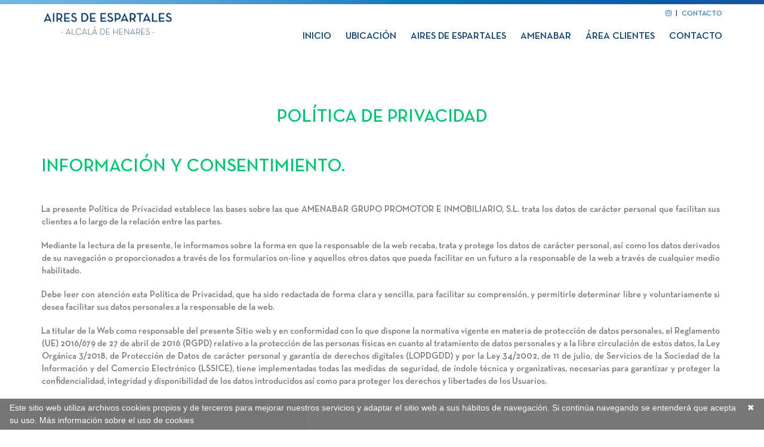

--- FILE ---
content_type: text/html; charset=UTF-8
request_url: https://www.airesdeespartales.com/es/politica-de-privacidad.html
body_size: 16655
content:
<!DOCTYPE html>
<html lang="es">
    
        <head>
        <meta charset="utf-8">
        <meta http-equiv="X-UA-Compatible" content="IE=edge">
<!--         <meta name="viewport" content="width=device-width, initial-scale=1"> -->
        <meta name="viewport" content="width=device-width, initial-scale=1, minimum-scale=1">
        
                	<title>Política de privacidad - Aires de Espartales - Amenabar Promociones</title>
        	<meta name="description" content="Política de privacidad, Aires de Espartales Alcalá de Henares, Madrid Aires de Espartales en Alcalá de Henares"/>
                
        <meta name="keywords" content="Política de privacidad"/>

        <link rel="stylesheet" href="https://www.airesdeespartales.com/css/font-awesome.min.css?v=2.1">
        <link href="https://www.airesdeespartales.com/css/fonts.css?v=2.1" rel="stylesheet">
        <link href="https://www.airesdeespartales.com/css/bootstrap.min.css?v=2.1" rel="stylesheet">
        <link href="https://www.airesdeespartales.com/css/jcarousel.responsive.css?v=1.0" rel="stylesheet">
        <link rel="stylesheet" href="https://cdnjs.cloudflare.com/ajax/libs/fancybox/3.5.7/jquery.fancybox.min.css" integrity="sha256-Vzbj7sDDS/woiFS3uNKo8eIuni59rjyNGtXfstRzStA=" crossorigin="anonymous" />


        <link rel="stylesheet" href="https://www.airesdeespartales.com/css/jquery-ui.css?v=1.0">
        
        <link href="https://www.airesdeespartales.com/css/main.css?v=2.9.2" rel="stylesheet">
        
        <style type="text/css">
        
            .jcarousel-wrapper {
                box-shadow: none;
                border: none;
                line-height: initial;
            }
        
        </style>
        
        
        <link rel="apple-touch-icon" sizes="57x57" href="https://www.airesdeespartales.com/favicon/apple-icon-57x57.png">
        <link rel="apple-touch-icon" sizes="60x60" href="https://www.airesdeespartales.com/favicon/apple-icon-60x60.png">
        <link rel="apple-touch-icon" sizes="72x72" href="https://www.airesdeespartales.com/favicon/apple-icon-72x72.png">
        <link rel="apple-touch-icon" sizes="76x76" href="https://www.airesdeespartales.com/favicon/apple-icon-76x76.png">
        <link rel="apple-touch-icon" sizes="114x114" href="https://www.airesdeespartales.com/favicon/apple-icon-114x114.png">
        <link rel="apple-touch-icon" sizes="120x120" href="https://www.airesdeespartales.com/favicon/apple-icon-120x120.png">
        <link rel="apple-touch-icon" sizes="144x144" href="https://www.airesdeespartales.com/favicon/apple-icon-144x144.png">
        <link rel="apple-touch-icon" sizes="152x152" href="https://www.airesdeespartales.com/favicon/apple-icon-152x152.png">
        <link rel="apple-touch-icon" sizes="180x180" href="https://www.airesdeespartales.com/favicon/apple-icon-180x180.png">
        <link rel="icon" type="image/png" sizes="192x192"  href="https://www.airesdeespartales.com/favicon/android-icon-192x192.png">
        <link rel="icon" type="image/png" sizes="32x32" href="https://www.airesdeespartales.com/favicon/favicon-32x32.png">
        <link rel="icon" type="image/png" sizes="96x96" href="https://www.airesdeespartales.com/favicon/favicon-96x96.png">
        <link rel="icon" type="image/png" sizes="16x16" href="https://www.airesdeespartales.com/favicon/favicon-16x16.png">
        <link rel="manifest" href="https://www.airesdeespartales.com/favicon/manifest.json">
        <meta name="msapplication-TileColor" content="#ffffff">
        <meta name="msapplication-TileImage" content="https://www.airesdeespartales.com/favicon/ms-icon-144x144.png">
        <meta name="theme-color" content="#ffffff">
        
        
        <!-- HTML5 shim and Respond.js for IE8 support of HTML5 elements and media queries -->
        <!-- WARNING: Respond.js doesn't work if you view the page via file:// -->
        <!--[if lt IE 9]>
          <script src="https://oss.maxcdn.com/html5shiv/3.7.2/html5shiv.min.js"></script>
          <script src="https://oss.maxcdn.com/respond/1.4.2/respond.min.js"></script>
        <![endif]-->
        
                <meta name="robots" content="noindex">
                


    </head>    <body>
    

    <!-- Page loader -->
	<link rel="stylesheet" href="https://www.airesdeespartales.com/css/pageloader-spinner.css" />
	<script type="text/javascript" src="https://www.airesdeespartales.com/js/pageloader.js"></script>


    <!-- BOTÓN PARA SUBIR -->
	<button onclick="topFunction()" id="goToTopButton" title="Go to top"><i class="fa fa-angle-up"></i></button>
    
    
        
        <div id="idioma">
            <div class="container">
            	<div class="row">
            	    <div class="col-md-12">
                        <p class="text-right">
                                                        
                            
                            
<!--         					<a href="https://www.amenabarpromociones.com/blog/" title="BLOG Amenabar Promociones">BLOG</a> · -->
        					<a href="https://instagram.com/amenabar.promociones" title="Instagram" rel="nofollow" target="_blank"><i class="fa fa-instagram"></i></span></a>
        					
        					&nbsp;&nbsp;|&nbsp;&nbsp;
        					
        					<a href="https://www.airesdeespartales.com/es/contacto.html">CONTACTO</a>
        								
                        </p>
            	    </div><!-- .col-md-12 -->
            	</div><!-- .row -->
            </div><!-- .container -->
        </div>

	
    <header id="cabecera" class="">
        <div class="container">
 
            <h1 id="logo">

                                    <a href="https://www.airesdeespartales.com/es/" title="Aires de Espartales"><img src="https://assetsweb.amenabar.es/img/web_contenido/124/logotipo/2021071501405045766.png" alt="Aires de Espartales"></a>
                            </h1>
            
            
            <nav id="menu">
                <div id="boton" class="visible-xs"><img src="https://www.airesdeespartales.com/img/iconos/menu.png" alt="menu" width="44" height="44" /></div>
                
                        
                <ul class="menu">
                                            	<li><a href="https://www.airesdeespartales.com/es/index.html">Inicio</a>  
                                
                                                             
                             </li>
                                                     	<li><a href="https://www.airesdeespartales.com/es/ubicacion.html">Ubicación</a>  
                                
                                                             
                             </li>
                                                     	<li><a href="https://www.airesdeespartales.com/es/el-edificio.html">Aires de Espartales</a>  
                                
                                <ul>                                        
                                        <li><a href="https://www.airesdeespartales.com/es/el-edificio.html">El edificio</a></li>
                                        
                               	                                        
                                        <li><a href="https://www.airesdeespartales.com/es/zonas-comunes.html">Zonas comunes</a></li>
                                        
                               	                                        
                                        <li><a href="https://www.airesdeespartales.com/es/interiores.html">Interiores</a></li>
                                        
                               	                                        
                                        <li><a href="https://www.airesdeespartales.com/es/tipologias.html">Tipologías</a></li>
                                        
                               	                                        
                                        <li><a href="https://www.airesdeespartales.com/es/elige-tu-vivienda.html">Elige tu vivienda</a></li>
                                        
                               	                                        
                                        <li><a href="https://www.airesdeespartales.com/es/la-obra-hoy.html">La obra hoy</a></li>
                                        
                               	                                        
                                        <li><a href="https://www.airesdeespartales.com/es/galeria.html">Infografías</a></li>
                                        
                               	                                        
                                        <li><a href="https://www.airesdeespartales.com/es/forma-de-pago.html">Forma de pago</a></li>
                                        
                               	                                        
                                        <li><a href="https://www.airesdeespartales.com/es/landing-page-1ff1de774005f8da13f42943881c655f.html">Requisitos VPPL</a></li>
                                        
                               	                                        
                                        <li><a href="https://www.airesdeespartales.com/es/documentos.html">Documentos</a></li>
                                        
                               	</ul>                             
                             </li>
                                                     	<li><a href="https://www.airesdeespartales.com/es/amenabarhaus.html">Amenabar</a>  
                                
                                <ul>                                        
                                        <li><a href="https://www.airesdeespartales.com/es/amenabarhaus.html">Amenabar Haus</a></li>
                                        
                               	                                        
                                        <li><a href="https://www.airesdeespartales.com/es/amenabarfamily.html">Amenabar Family</a></li>
                                        
                               	                                        
                                        <li><a href="https://www.airesdeespartales.com/es/amenabar-trayectoria-y-compromiso.html">Trayectoria y compromiso</a></li>
                                        
                               	</ul>                             
                             </li>
                                                     	<li><a href="https://www.amenabarpromociones.com/amenabarplus/">Área clientes</a>  
                                
                                                             
                             </li>
                                                     	<li><a href="https://www.airesdeespartales.com/es/contacto.html">Contacto</a>  
                                
                                                             
                             </li>
                                             </ul>
                            
            </nav>
            
        </div>
    </header>
    
    <article id="contenido" class="legal">
        <div class="container">
        	<div class="row">
        	    <div class="col-md-6 col-md-offset-3">
        	    	<h2 class="text-uppercase text-center">Política de privacidad</h2>
        	    </div><!-- .col-md-6 -->
        	</div><!-- .row -->
        	
        	<div class="row">
        	    <div class="col-md-12">
        	    
        	    <h2 style="margin-top:0cm;margin-right:2.1pt;margin-bottom:18.95pt;margin-left:-.25pt;text-align:justify;text-indent:-.5pt;line-height:110%;"><span>INFORMACI&Oacute;N Y CONSENTIMIENTO. &nbsp;</span></h2>
<p style="margin-top:0cm;margin-right:2.65pt;margin-bottom:14.3pt;margin-left:-.25pt;text-align:justify;text-indent:-.5pt;line-height:146%;"><span>La presente Pol&iacute;tica de Privacidad establece las bases sobre las que AMENABAR GRUPO PROMOTOR E INMOBILIARIO, S.L. trata los datos de car&aacute;cter personal que facilitan sus clientes a lo largo de la relaci&oacute;n entre las partes.</span></p>
<p style="margin-top:0cm;margin-right:2.65pt;margin-bottom:14.3pt;margin-left:-.25pt;text-align:justify;text-indent:-.5pt;line-height:146%;"><span>Mediante la lectura de la presente, le informamos sobre la forma en que la responsable de la web recaba, trata y protege los datos de car&aacute;cter personal, as&iacute; como los datos derivados de su navegaci&oacute;n o proporcionados a trav&eacute;s de los formularios on-line y aquellos otros datos que pueda facilitar en un futuro a la responsable de la web a trav&eacute;s de cualquier medio habilitado. &nbsp;</span></p>
<p style="margin-top:0cm;margin-right:2.65pt;margin-bottom:14.3pt;margin-left:-.25pt;text-align:justify;text-indent:-.5pt;line-height:146%;"><span>Debe leer con atenci&oacute;n esta Pol&iacute;tica de Privacidad, que ha sido redactada de forma clara y sencilla, para facilitar su comprensi&oacute;n, y permitirle determinar libre y voluntariamente si desea facilitar sus datos personales a la responsable de la web.</span></p>
<p style="margin-top:0cm;margin-right:2.65pt;margin-bottom:14.3pt;margin-left:-.25pt;text-align:justify;text-indent:-.5pt;line-height:146%;"><span>La titular de la Web como responsable del presente Sitio web y en conformidad con lo que dispone la normativa vigente en materia de protecci&oacute;n de datos personales, el Reglamento (UE) 2016/679 de 27 de abril de 2016 (RGPD) relativo a la protecci&oacute;n de las personas f&iacute;sicas en cuanto al tratamiento de datos personales y a la libre circulaci&oacute;n de estos datos, la Ley Org&aacute;nica 3/2018, de Protecci&oacute;n de Datos de car&aacute;cter personal y garant&iacute;a de derechos digitales (LOPDGDD) y por la Ley 34/2002, de 11 de julio, de Servicios de la Sociedad de la Informaci&oacute;n y del Comercio Electr&oacute;nico (LSSICE), tiene implementadas todas las medidas de seguridad, de &iacute;ndole t&eacute;cnica y organizativas, necesarias para garantizar y proteger la confidencialidad, integridad y disponibilidad de los datos introducidos as&iacute; como para proteger los derechos y libertades de los Usuarios.</span></p>
<h2 style="margin-top:0cm;margin-right:2.1pt;margin-bottom:18.95pt;margin-left:-.25pt;text-align:justify;text-indent:-.5pt;line-height:110%;"><span><br></span></h2>
<h2 style="margin-top:0cm;margin-right:2.1pt;margin-bottom:18.95pt;margin-left:-.25pt;text-align:justify;text-indent:-.5pt;line-height:110%;"><span>IDENTIFICACI&Oacute;N.- Datos de contacto del responsable del tratamiento</span></h2>
<p style="margin-top:0cm;margin-right:2.65pt;margin-bottom:14.3pt;margin-left:-.25pt;text-align:justify;text-indent:-.5pt;line-height:146%;"><span>Cualquiera de las empresas pertenecientes al Grupo AMENABAR que aplique en cada caso, actuar&aacute; como Responsable del tratamiento de sus datos personales. Los datos de contacto de estas empresas son los siguientes:</span></p>
<p style="margin-top:0cm;margin-right:2.65pt;margin-bottom:13.05pt;margin-left:35.9pt;text-align:justify;text-indent:-.5pt;line-height:107%;"><span>AMENABAR GRUPO PROMOTOR E INMOBILIARIO, S.L.</span></p>
<p style="margin-top:0cm;margin-right:2.65pt;margin-bottom:14.3pt;margin-left:35.9pt;text-align:justify;text-indent:-.5pt;line-height:107%;"><span>Direcci&oacute;n postal: Paseo de Miramon 185, 20014, Donostia-San Sebastián (Gipuzkoa)</span></p>
<p style="margin-top:0cm;margin-right:0cm;margin-bottom:13.05pt;margin-left:35.9pt;text-align:left;text-indent:-.5pt;line-height:107%;"><span>Correo electr&oacute;nico: <u>datospersonales@amenabarpromociones.com</u> &nbsp;</span></p>
<p style="margin-top:0cm;margin-right:2.65pt;margin-bottom:14.3pt;margin-left:-.25pt;text-align:justify;text-indent:-.5pt;line-height:146%;"><span><br></span></p>
<p style="margin-top:0cm;margin-right:2.65pt;margin-bottom:14.3pt;margin-left:-.25pt;text-align:justify;text-indent:-.5pt;line-height:146%;"><span>DPO debidamente designado con el que se puede poner en contacto mediante correo electr&oacute;nico dirigido a <u>datospersonales@amenabarpromociones.com</u></span></p>
<h2 style="margin-top:0cm;margin-right:2.1pt;margin-bottom:18.95pt;margin-left:-.25pt;text-align:justify;text-indent:-.5pt;line-height:110%;"><span><br></span></h2>
<h2 style="margin-top:0cm;margin-right:2.1pt;margin-bottom:18.95pt;margin-left:-.25pt;text-align:justify;text-indent:-.5pt;line-height:110%;"><span>DEFINICIONES</span></h2>
<p style="margin-top:0cm;margin-right:2.65pt;margin-bottom:14.3pt;margin-left:-.25pt;text-align:justify;text-indent:-.5pt;line-height:146%;"><span>La declaraci&oacute;n de protecci&oacute;n de datos del AMENABAR se basa en los t&eacute;rminos utilizados por el legislador europeo para la adopci&oacute;n del Reglamento General de Protecci&oacute;n de Datos (RGPD). Nuestra declaraci&oacute;n de protecci&oacute;n de datos debe ser legible y comprensible para el p&uacute;blico en general, as&iacute; como para nuestros clientes y socios comerciales. Para asegurarnos de ello, nos gustar&iacute;a explicar primero la terminolog&iacute;a utilizada.</span></p>
<p style="margin-top:0cm;margin-right:17.7pt;margin-bottom:0cm;margin-left:-.25pt;text-align:justify;text-indent:-.5pt;line-height:264%;"><span>En esta declaraci&oacute;n de protecci&oacute;n de datos, utilizamos, entre otros, los siguientes t&eacute;rminos:&nbsp;</span></p>
<ol>
    <li start="1" style="list-style-type: lower-alpha; margin-top: 0cm; margin-right: 17.7pt; margin-bottom: 0cm; text-align: justify; text-indent: -0.5pt; line-height: 264%;">Datos personales</li>
</ol>
<p style="margin-top:0cm;margin-right:2.65pt;margin-bottom:14.3pt;margin-left:-.25pt;text-align:justify;text-indent:-.5pt;line-height:146%;"><span>Por datos personales se entiende cualquier informaci&oacute;n relativa a una persona f&iacute;sica identificada o identificable (&ldquo;interesado&rdquo;). Una persona f&iacute;sica identificable es aquella que puede ser identificada, directa o indirectamente, en particular mediante un identificador como un nombre, un n&uacute;mero de identificaci&oacute;n, datos de localizaci&oacute;n, un identificador en l&iacute;nea o uno o varios factores espec&iacute;ficos de la identidad f&iacute;sica, fisiol&oacute;gica, gen&eacute;tica, mental, econ&oacute;mica, cultural o social de dicha persona f&iacute;sica.</span></p>
<div style="margin-top:0cm;margin-right:0cm;margin-bottom:14.3pt;margin-left:.5pt;text-align:justify;text-indent:-.5pt;line-height:146%;">
    <ol start="2" style="margin-bottom:0cm;list-style-type: lower-alpha;margin-left:3.3000000000000007px;">
        <li style="margin: 0cm 0cm 14.3pt 0.5pt; text-align: justify; text-indent: -0.5pt; line-height: 146%;">Titular de los datos</li>
    </ol>
</div>
<p style="margin-top:0cm;margin-right:2.65pt;margin-bottom:14.3pt;margin-left:-.25pt;text-align:justify;text-indent:-.5pt;line-height:146%;"><span>El interesado es toda persona f&iacute;sica identificada o identificable, cuyos datos personales son tratados por el responsable del tratamiento.</span></p>
<div style="margin-top:0cm;margin-right:0cm;margin-bottom:14.3pt;margin-left:.5pt;text-align:justify;text-indent:-.5pt;line-height:146%;">
    <ol start="3" style="margin-bottom:0cm;list-style-type: lower-alpha;margin-left:3.3000000000000007px;">
        <li style="margin: 0cm 0cm 14.3pt 0.5pt; text-align: justify; text-indent: -0.5pt; line-height: 146%;">Procesamiento</li>
    </ol>
</div>
<p style="margin-top:0cm;margin-right:2.65pt;margin-bottom:14.3pt;margin-left:-.25pt;text-align:justify;text-indent:-.5pt;line-height:146%;"><span>El tratamiento es cualquier operaci&oacute;n o conjunto de operaciones que se realice sobre datos personales o sobre conjuntos de datos personales, ya sea por medios automatizados o no, como la recogida, registro, organizaci&oacute;n, estructuraci&oacute;n, almacenamiento, adaptaci&oacute;n o alteraci&oacute;n, recuperaci&oacute;n, consulta, utilizaci&oacute;n, divulgaci&oacute;n por transmisi&oacute;n, difusi&oacute;n o cualquier otra forma de puesta a disposici&oacute;n, ajuste o combinaci&oacute;n, restricci&oacute;n, supresi&oacute;n o destrucci&oacute;n.</span></p>
<div style="margin-top:0cm;margin-right:0cm;margin-bottom:14.3pt;margin-left:.5pt;text-align:justify;text-indent:-.5pt;line-height:146%;">
    <ol start="4" style="margin-bottom:0cm;list-style-type: lower-alpha;margin-left:3.3000000000000007px;">
        <li style="margin: 0cm 0cm 14.3pt 0.5pt; text-align: justify; text-indent: -0.5pt; line-height: 146%;">Restricci&oacute;n de la transformaci&oacute;n</li>
    </ol>
</div>
<p style="margin-top:0cm;margin-right:2.65pt;margin-bottom:14.3pt;margin-left:-.25pt;text-align:justify;text-indent:-.5pt;line-height:146%;"><span>La restricci&oacute;n del tratamiento es la marcaci&oacute;n de los datos personales almacenados con el fin de limitar su tratamiento en el futuro.</span></p>
<div style="margin-top:0cm;margin-right:0cm;margin-bottom:14.3pt;margin-left:.5pt;text-align:justify;text-indent:-.5pt;line-height:146%;">
    <ol start="5" style="margin-bottom:0cm;list-style-type: lower-alpha;margin-left:3.3000000000000007px;">
        <li style="margin: 0cm 0cm 14.3pt 0.5pt; text-align: justify; text-indent: -0.5pt; line-height: 146%;">Elaboraci&oacute;n de perfiles</li>
    </ol>
</div>
<p style="margin-top:0cm;margin-right:2.65pt;margin-bottom:11.2pt;margin-left:-.25pt;text-align:justify;text-indent:-.5pt;line-height:173%;"><span>Por perfil se entiende cualquier forma de tratamiento automatizado de datos personales consistente en la utilizaci&oacute;n de datos personales para evaluar determinados aspectos de la personalidad de una persona f&iacute;sica, en particular para analizar o predecir aspectos relativos al rendimiento laboral, la situaci&oacute;n econ&oacute;mica, la salud, las preferencias personales, los intereses, la fiabilidad, el comportamiento, la ubicaci&oacute;n o los movimientos de dicha persona f&iacute;sica.&nbsp;</span></p>
<ol start="6">
    <li style="list-style-type: lower-alpha; margin-top: 0cm; margin-right: 2.65pt; margin-bottom: 11.2pt; text-align: justify; text-indent: -0.5pt; line-height: 173%;">Pseudonimizaci&oacute;n</li>
</ol>
<p style="margin-top:0cm;margin-right:2.65pt;margin-bottom:14.3pt;margin-left:-.25pt;text-align:justify;text-indent:-.5pt;line-height:146%;"><span>La seudonimizaci&oacute;n es el tratamiento de datos personales de tal manera que los datos personales ya no puedan atribuirse a un interesado espec&iacute;fico sin el uso de informaci&oacute;n adicional, siempre que dicha informaci&oacute;n adicional se mantenga por separado y est&eacute; sujeta a medidas t&eacute;cnicas y organizativas para garantizar que los datos personales no se atribuyan a una persona f&iacute;sica identificada o identificable.</span></p>
<ol start="7">
    <li style="list-style-type: lower-alpha; margin-top: 0cm; margin-right: 2.65pt; margin-bottom: 15.4pt; text-align: justify; text-indent: -0.5pt; line-height: 146%;">Responsable o responsable del tratamiento</li>
</ol>
<p style="margin-top:0cm;margin-right:2.65pt;margin-bottom:14.3pt;margin-left:-.25pt;text-align:justify;text-indent:-.5pt;line-height:146%;"><span>El responsable del tratamiento es la persona f&iacute;sica o jur&iacute;dica, la autoridad p&uacute;blica, el organismo o cualquier otro organismo que, por s&iacute; solo o en colaboraci&oacute;n con otros, determine los fines y los medios del tratamiento de datos personales; cuando los fines y los medios de dicho tratamiento est&eacute;n determinados por la legislaci&oacute;n de la Uni&oacute;n o de un Estado miembro, el Derecho de la Uni&oacute;n o de un Estado miembro podr&aacute; establecer el responsable del tratamiento o los criterios espec&iacute;ficos para su designaci&oacute;n.</span></p>
<ol start="8">
    <li style="list-style-type: lower-alpha; margin-top: 0cm; margin-right: 2.65pt; margin-bottom: 15.4pt; text-align: justify; text-indent: -0.5pt; line-height: 146%;">Destinatario</li>
</ol>
<p style="margin-top:0cm;margin-right:2.65pt;margin-bottom:14.3pt;margin-left:-.25pt;text-align:justify;text-indent:-.5pt;line-height:169%;"><span>El destinatario es una persona f&iacute;sica o jur&iacute;dica, una autoridad p&uacute;blica o cualquier otro organismo al que se comuniquen los datos personales, ya sea un tercero o no. No obstante, las autoridades p&uacute;blicas que puedan recibir datos personales en el marco de una investigaci&oacute;n particular de conformidad con la legislaci&oacute;n de la Uni&oacute;n o de los Estados miembros no se considerar&aacute;n destinatarios; el tratamiento de estos datos por parte de dichas autoridades p&uacute;blicas se ajustar&aacute; a las normas de protecci&oacute;n de datos aplicables en funci&oacute;n de los fines del tratamiento.&nbsp;</span></p>
<ol start="9">
    <li style="list-style-type: lower-alpha; margin-top: 0cm; margin-right: 2.65pt; margin-bottom: 14.3pt; text-align: justify; text-indent: -0.5pt; line-height: 169%;">Terceros</li>
</ol>
<p style="margin-top:0cm;margin-right:2.65pt;margin-bottom:14.3pt;margin-left:-.25pt;text-align:justify;text-indent:-.5pt;line-height:146%;"><span>Tercero es una persona f&iacute;sica o jur&iacute;dica, autoridad p&uacute;blica, organismo u organismo distinto del interesado, responsable del tratamiento, del encargado del tratamiento y de las personas que, bajo la autoridad directa del responsable del tratamiento, est&aacute;n autorizadas a tratar datos personales.</span></p>
<ol start="10">
    <li style="list-style-type: lower-alpha; margin-top: 0cm; margin-right: 2.65pt; margin-bottom: 15.4pt; text-align: justify; text-indent: -0.5pt; line-height: 146%;">Consentimiento</li>
</ol>
<p style="margin-top:0cm;margin-right:2.65pt;margin-bottom:16.7pt;margin-left:-.25pt;text-align:justify;text-indent:-.5pt;line-height:146%;"><span>El consentimiento del interesado es cualquier indicaci&oacute;n libre, espec&iacute;fica, informada e inequ&iacute;voca de su voluntad por la que, mediante una declaraci&oacute;n o una acci&oacute;n afirmativa clara, se manifieste su acuerdo con el tratamiento de los datos personales que le conciernen.</span></p>
<p style="margin-top:0cm;margin-right:2.65pt;margin-bottom:16.7pt;margin-left:-.25pt;text-align:justify;text-indent:-.5pt;line-height:146%;"><span><br></span></p>
<h2 style="margin-top:0cm;margin-right:2.1pt;margin-bottom:16.35pt;margin-left:-.25pt;text-align:justify;text-indent:-.5pt;line-height:110%;"><span>OBLIGATORIEDAD DE FACILITAR LOS DATOS.</span><span style="font-size: 17px; line-height: 110%;  font-weight: normal;">&nbsp;</span></h2>
<p style="margin-top:0cm;margin-right:2.65pt;margin-bottom:14.3pt;margin-left:-.25pt;text-align:justify;text-indent:-.5pt;line-height:146%;"><span>Los datos solicitados son, con car&aacute;cter general, obligatorios (salvo que se especifique lo contrario) para cumplir con las finalidades establecidas. Por lo tanto, si no se facilitan los mismos o no se facilitan correctamente no podr&aacute;n atenderse las mismas, sin perjuicio de que podr&aacute; visitarnos y/o visualizar libremente el contenido del Sitio Web.</span></p>
<p style="margin-top:0cm;margin-right:2.65pt;margin-bottom:14.3pt;margin-left:-.25pt;text-align:justify;text-indent:-.5pt;line-height:146%;"><span>Los Datos Personales tratados por AMENABAR GRUPO PROMOTOR E INMOBILIARIO, S.L. han sido proporcionados por Vd. o su representante legal en su condici&oacute;n de interesado. El usuario garantiza la veracidad de los datos aportados y se compromete a comunicar cualquier cambio que se produzca en los mismos. Aquel es responsable de los datos que da y que omite, sea voluntaria o involuntariamente.</span></p>
<p style="margin-top:0cm;margin-right:2.65pt;margin-bottom:14.3pt;margin-left:-.25pt;text-align:justify;text-indent:-.5pt;line-height:146%;"><span>La cumplimentaci&oacute;n de los formularios incluidos en el portal implica el consentimiento expreso del Usuario a la inclusi&oacute;n de sus datos de car&aacute;cter personal en la BBDD del responsable de la Web.</span></p>
<p style="margin-top:0cm;margin-right:2.65pt;margin-bottom:14.3pt;margin-left:-.25pt;text-align:justify;text-indent:-.5pt;line-height:146%;"><span>En el supuesto de que, en la ejecuci&oacute;n de los servicios, sean facilitados a AMENABAR datos de car&aacute;cter personal de terceros distintos a quien cumplimenta el pertinente formulario, el usuario deber&aacute;, con car&aacute;cter previo a su inclusi&oacute;n, informarles de los extremos contenidos en los p&aacute;rrafos anteriores, al mismo tiempo que garantiza que est&aacute; facultado leg&iacute;timamente para facilitar dichos datos, responsabiliz&aacute;ndose del incumplimiento de estas obligaciones.</span></p>
<p style="margin-top:0cm;margin-right:2.65pt;margin-bottom:14.3pt;margin-left:-.25pt;text-align:justify;text-indent:-.5pt;line-height:146%;"><span>Esta web tiene car&aacute;cter informativo y es de exclusivo uso personal, teniendo por objeto facilitar el conocimiento al p&uacute;blico en general, de los productos y servicios ofrecidos.</span></p>
<p style="margin-top:0cm;margin-right:0cm;margin-bottom:14.3pt;margin-left:.5pt;text-align:left;text-indent:0cm;line-height:107%;margin:0cm;"><span>&nbsp;</span></p>
<h2 style="margin-top:0cm;margin-right:2.1pt;margin-bottom:14.05pt;margin-left:-.25pt;text-align:justify;text-indent:-.5pt;line-height:150%;"><span>&iquest;CON QU&Eacute; FINALIDAD TRATAR&Aacute; LA RESPONSABLE DE LA WEB LOS DATOS PERSONALES Y DURANTE CU&Aacute;NTO TIEMPO?</span></h2>
<p style="margin-top:0cm;margin-right:2.65pt;margin-bottom:15.95pt;margin-left:-.25pt;text-align:justify;text-indent:-.5pt;line-height:146%;"><span>En funci&oacute;n de las solicitudes e interacci&oacute;n que realice, los datos personales recabados ser&aacute;n tratados por la empresa titular de la web conforme a las siguientes finalidades:</span></p>
<ul style="list-style-type: undefined;margin-left:11.149999999999999px;">
    <li>Para <strong>gestionar la venta de Inmuebles de su propiedad a sus clientes</strong>. Una vez efectuada la venta, sus datos ser&aacute;n tratados para el <strong>servicio de Postventa y gesti&oacute;n de incidencias</strong>, ofrecido por AMENABAR GRUPO PROMOTOR E INMOBILIARIO, S.L..<ul style="list-style-type: undefined;">
            <li>Gestionar y tramitar la venta efectiva del inmueble.</li>
            <li>Gestionar y tramitar la personalizaci&oacute;n del inmueble que el cliente Solicite.</li>
            <li>Gestionar peticiones de informaci&oacute;n de nuestro &aacute;mbito de actuaci&oacute;n. &nbsp;</li>
            <li>Atender las incidencias que al respecto puediran llegar al Responsable.</li>
        </ul>
    </li>
</ul>
<p style="margin-top:0cm;margin-right:2.65pt;margin-bottom:15.95pt;margin-left:-.25pt;text-align:justify;text-indent:-.5pt;line-height:146%;"><span>Los datos ser&aacute;n conservados para las finalidades antedichas y durante el plazo en el que se pudieran derivar responsabilidades para la titular/responsable de tratamiento.</span></p>
<ul style="list-style-type: undefined;margin-left:11.149999999999999px;">
    <li><strong>Para atender las solicitudes que nos formule,&nbsp;</strong>a trav&eacute;s de las v&iacute;as habilitadas al efecto, presencial, &nbsp;en el Sitio Web o a trav&eacute;s de las RRSS<strong>: &nbsp;</strong>
        <ul style="list-style-type: undefined;">
            <li>Gestionar, tramitar y dar respuesta a peticiones de informaci&oacute;n, sugerencias y/o propuestas planteadas. &nbsp;</li>
            <li>Atender la solicitud y/o consultas del Usuario.</li>
        </ul>
    </li>
</ul>
<p style="margin-top:0cm;margin-right:0cm;margin-bottom:5.25pt;margin-left:21.35pt;text-align:left;text-indent:0cm;line-height:107%;"><span>&nbsp;</span></p>
<p style="margin-top:0cm;margin-right:2.65pt;margin-bottom:.4pt;margin-left:21.85pt;text-align:justify;text-indent:-.5pt;line-height:146%;"><span>Los datos ser&aacute;n conservados para la gesti&oacute;n de la solicitud formulada y, solventada &eacute;sta, durante el plazo de un a&ntilde;o. &nbsp;</span></p>
<p style="margin-top:0cm;margin-right:0cm;margin-bottom:6.7pt;margin-left:21.35pt;text-align:left;text-indent:0cm;line-height:107%;"><span>&nbsp;</span></p>
<ul style="list-style-type: undefined;margin-left:11.149999999999999px;">
    <li><strong>Para contactar, mantenerle informado o realizar encuestas de satisfacci&oacute;n</strong>: &nbsp;<ul style="list-style-type: undefined;">
            <li>Gestionar el env&iacute;o de comunicaciones comerciales sobre productos y servicios de la empresa, en los t&eacute;rminos que indica la legalidad vigente.</li>
            <li>Informarle por medio de los perfiles en Redes Sociales.</li>
            <li>Realizar encuestas de satisfacci&oacute;n relacionadas con productos o servicios del Responsable a trav&eacute;s de la web, mail u otras v&iacute;as habilitadas y autorizadas para ello.</li>
        </ul>
    </li>
</ul>
<p style="margin-top:0cm;margin-right:0cm;margin-bottom:5.15pt;margin-left:21.35pt;text-align:left;text-indent:0cm;line-height:107%;"><span>&nbsp;</span></p>
<p style="margin-top:0cm;margin-right:2.65pt;margin-bottom:14.3pt;margin-left:21.85pt;text-align:justify;text-indent:-.5pt;line-height:146%;"><span>Los datos ser&aacute;n conservados mientras no se oponga o revoque su consentimiento. En el caso de encuestas de calidad sus datos se guardar&aacute;n en tanto en cuento se analice la calidad del procedimiento (Venta, locuciones,,,,) siempre eliminados a posteriori en tanto en cuanto no se deriven responsabilidades para en el Grupo Amenabar. &nbsp;&nbsp;</span></p>
<p style="margin-top:0cm;margin-right:0cm;margin-bottom:6.7pt;margin-left:21.35pt;text-align:left;text-indent:0cm;line-height:107%;"><span>&nbsp;</span></p>
<ul style="list-style-type: undefined;margin-left:11.149999999999999px;">
    <li><strong>Para la promoci&oacute;n de productos y servicios.&nbsp;</strong>
        <ul style="list-style-type: undefined;">
            <li>Publicaci&oacute;n de comentarios, opiniones y aportaciones realizadas por los usuarios en RRSS y, si se diese el caso, en el apartado habilitado para ello de nuestra web, as&iacute; como de forma presencial o telef&oacute;nica.</li>
        </ul>
    </li>
</ul>
<p style="margin-top:0cm;margin-right:2.65pt;margin-bottom:5.25pt;margin-left:21.85pt;text-align:justify;text-indent:-.5pt;line-height:107%;"><span>Los datos ser&aacute;n conservados mientras no se oponga o revoque su consentimiento. &nbsp;</span></p>
<p style="margin-top:0cm;margin-right:0cm;margin-bottom:6.7pt;margin-left:21.35pt;text-align:left;text-indent:0cm;line-height:107%;"><span>&nbsp;</span></p>
<div style="margin-top:0cm;margin-right:0cm;margin-bottom:14.3pt;margin-left:.5pt;text-align:justify;text-indent:-.5pt;line-height:146%;">
    <ul style="margin-bottom:0cm;list-style-type: undefined;margin-left:11.149999999999999px;">
        <li style="margin: 0cm 0cm 14.3pt 0.5pt; text-align: justify; text-indent: -0.5pt; line-height: 146%;"><strong>Para atender incidencias, quejas y reclamaciones que nos formule,&nbsp;</strong>a trav&eacute;s de la direcci&oacute;n habilitada al efecto en la Web o a trav&eacute;s de las RRSS<strong>.&nbsp;</strong></li>
    </ul>
</div>
<p style="margin-top:0cm;margin-right:0cm;margin-bottom:6.8pt;margin-left:21.35pt;text-align:left;text-indent:0cm;line-height:107%;"><span><strong>&nbsp;</strong></span></p>
<div style="margin-top:0cm;margin-right:0cm;margin-bottom:14.3pt;margin-left:.5pt;text-align:justify;text-indent:-.5pt;line-height:146%;">
    <ul style="margin-bottom:0cm;list-style-type: undefined;">
        <li style="margin: 0cm 0cm 14.3pt 0.5pt; text-align: justify; text-indent: -0.5pt; line-height: 146%;">Atender, gestionar, tramitar y dar respuesta a las incidencias, quejas y/o reclamaciones con respecto a la Web, productos y/o servicios que promocione.</li>
    </ul>
</div>
<p style="margin-top:0cm;margin-right:2.65pt;margin-bottom:14.3pt;margin-left:-.25pt;text-align:justify;text-indent:-.5pt;line-height:146%;"><span>Los datos ser&aacute;n conservados para la gesti&oacute;n de la queja formulada o incidencia informada, durante el plazo en el que se pudieran derivar responsabilidades para la titular/responsable de la Web.</span></p>
<p style="margin-top:0cm;margin-right:0cm;margin-bottom:20.7pt;margin-left:0cm;text-align:left;text-indent:0cm;line-height:107%;"><span>&nbsp;</span></p>
<div style="margin-top:0cm;margin-right:0cm;margin-bottom:14.3pt;margin-left:.5pt;text-align:justify;text-indent:-.5pt;line-height:146%;">
    <ul style="margin-bottom:0cm;list-style-type: undefined;margin-left:11.149999999999999px;">
        <li style="margin: 0cm 0cm 14.3pt 0.5pt; text-align: justify; text-indent: -0.5pt; line-height: 146%;"><strong>Para la <u>venta</u> de productos y/o contrataci&oacute;n de servicios promocionados por el Responsable.&nbsp;</strong></li>
    </ul>
</div>
<p style="margin-top:0cm;margin-right:0cm;margin-bottom:6.65pt;margin-left:21.35pt;text-align:left;text-indent:0cm;line-height:107%;"><span><strong>&nbsp;</strong></span></p>
<ul style="list-style-type: undefined;">
    <li>Venta de productos/servicios on line y/o presencial.</li>
    <li>Elaboraci&oacute;n de presupuestos.</li>
    <li>Avisarle de la disponibilidad de un producto/servicio, toda vez usted nos lo haya solicitado expresamente.</li>
    <li>Para la gesti&oacute;n de cobros, env&iacute;os, gesti&oacute;n de entregas y/o accesos al producto o servicio solicitado y cualesquiera otros procedimientos implicados o derivados de tal fin.</li>
</ul>
<p style="margin-top:0cm;margin-right:2.65pt;margin-bottom:15.95pt;margin-left:-.25pt;text-align:justify;text-indent:-.5pt;line-height:146%;"><span>Ciertos datos ser&aacute;n conservados durante m&iacute;nimo 4 a&ntilde;os, en cumplimiento de la normativa fiscal vigente. &nbsp;</span></p>
<div style="margin-top:0cm;margin-right:0cm;margin-bottom:14.3pt;margin-left:.5pt;text-align:justify;text-indent:-.5pt;line-height:146%;">
    <ul style="margin-bottom:0cm;list-style-type: undefined;margin-left:11.149999999999999px;">
        <li style="margin: 0cm 0cm 14.3pt 0.5pt; text-align: justify; text-indent: -0.5pt; line-height: 146%;"><strong>Para gestionar el acceso on line al &aacute;rea de cliente.&nbsp;</strong></li>
    </ul>
</div>
<p style="margin-top:0cm;margin-right:0cm;margin-bottom:6.65pt;margin-left:21.35pt;text-align:left;text-indent:0cm;line-height:107%;"><span><strong>&nbsp;</strong></span></p>
<ul style="list-style-type: undefined;">
    <li>Gesti&oacute;n de accesos al &aacute;rea restringida.</li>
    <li>Control de uso de &aacute;rea privada.</li>
    <li>Restablecer y solventar incidencias relacionadas con el &aacute;rea privada. &nbsp;</li>
</ul>
<p style="margin-top:0cm;margin-right:2.65pt;margin-bottom:16.95pt;margin-left:-.25pt;text-align:justify;text-indent:-.5pt;line-height:146%;"><span>Ciertos datos ser&aacute;n conservados mientras permanezca la relaci&oacute;n existente con el cliente. &nbsp;</span></p>
<div style="margin-top:0cm;margin-right:0cm;margin-bottom:14.3pt;margin-left:.5pt;text-align:justify;text-indent:-.5pt;line-height:146%;">
    <ul style="margin-bottom:0cm;list-style-type: undefined;margin-left:11.149999999999999px;">
        <li style="margin: 0cm 0cm 14.3pt 0.5pt; text-align: justify; text-indent: -0.5pt; line-height: 146%;">Adem&aacute;s, si es necesario, Amenabar har&aacute; uso de sus datos personales <strong>para dar cumplimiento a la Ley 10/2010, de 28 de abril,&nbsp;</strong>de prevenci&oacute;n del blanqueo de capitales y de la financiaci&oacute;n del terrorismo, de obligado cumplimiento.</li>
    </ul>
</div>
<p style="margin-top:0cm;margin-right:0cm;margin-bottom:19.2pt;margin-left:0cm;text-align:left;text-indent:0cm;line-height:107%;"><span>&nbsp;</span></p>
<p style="margin-top:0cm;margin-right:0cm;margin-bottom:19.2pt;margin-left:0cm;text-align:left;text-indent:0cm;line-height:107%;"><span>&nbsp;</span></p>
<h2 style="margin-top:0cm;margin-right:2.1pt;margin-bottom:18.95pt;margin-left:-.25pt;text-align:justify;text-indent:-.5pt;line-height:110%;"><span>&iquest;QU&Eacute; DATOS TRATAR&Aacute; LA ENTIDAD RESPONSABLE DE LA WEB? &nbsp;</span></h2>
<p style="margin-top:0cm;margin-right:2.65pt;margin-bottom:15.95pt;margin-left:-.25pt;text-align:justify;text-indent:-.5pt;line-height:146%;"><span>La empresa Responsable de tratamiento podr&aacute; tratar las siguientes categor&iacute;as de datos procedentes de los propios interesados, en funci&oacute;n de la solicitud que realice: &nbsp;</span></p>
<ul style="list-style-type: undefined;margin-left:26px;">
    <li>Datos identificativos: nombre, apellidos, y DNI.</li>
    <li>Datos de contacto: Direcci&oacute;n postal/electr&oacute;nica, tel&eacute;fono fijo/m&oacute;vil.</li>
    <li>Datos econ&oacute;micos: Datos referentes a la tarjeta bancaria o c/c en en caso de contrataciones realizadas. &nbsp;</li>
</ul>
<p style="margin-top:0cm;margin-right:0cm;margin-bottom:5.25pt;margin-left:36.0pt;text-align:left;text-indent:0cm;line-height:107%;"><span>&nbsp;</span></p>
<p style="margin-top:0cm;margin-right:2.65pt;margin-bottom:14.3pt;margin-left:-.25pt;text-align:justify;text-indent:-.5pt;line-height:146%;"><span>En caso de que facilite datos de terceros manifiesta contar con el consentimiento de estos y se compromete a trasladarle la informaci&oacute;n contenida en la presente Pol&iacute;tica de Privacidad, eximiendo a la responsable de la web de cualquier responsabilidad en este sentido. No obstante, la empresa podr&aacute; llevar a cabo las verificaciones necesarias para constatar este hecho, adoptando las medidas de diligencia debida que correspondan, conforme a la normativa de protecci&oacute;n de datos.</span></p>
<h2 style="margin-top:0cm;margin-right:2.1pt;margin-bottom:18.95pt;margin-left:-.25pt;text-align:justify;text-indent:-.5pt;line-height:110%;"><br></h2>
<h2 style="margin-top:0cm;margin-right:2.1pt;margin-bottom:18.95pt;margin-left:-.25pt;text-align:justify;text-indent:-.5pt;line-height:110%;"><br></h2>
<h2 style="margin-top:0cm;margin-right:2.1pt;margin-bottom:18.95pt;margin-left:-.25pt;text-align:justify;text-indent:-.5pt;line-height:110%;"><span>&iquest;CU&Aacute;L ES LA LEGITIMACI&Oacute;N DEL TRATAMIENTO DE SUS DATOS?</span></h2>
<p style="margin-top:0cm;margin-right:2.65pt;margin-bottom:14.3pt;margin-left:-.25pt;text-align:justify;text-indent:-.5pt;line-height:146%;"><br></p>
<p style="margin-top:0cm;margin-right:2.65pt;margin-bottom:14.3pt;margin-left:-.25pt;text-align:justify;text-indent:-.5pt;line-height:146%;"><span>El tratamiento de los datos del Usuario est&aacute; basado en el cumplimento de una obligaci&oacute;n legal y contractual, en los casos de contrataci&oacute;n de servicios y compra de productos, as&iacute; como en el consentimiento que le solicitamos a la hora de recabar los datos. No obstante, en caso de retirar su consentimiento, ello no afectar&aacute; a la licitud de los tratamientos efectuados con anterioridad.</span></p>
<p style="margin-top:0cm;margin-right:2.65pt;margin-bottom:14.3pt;margin-left:-.25pt;text-align:justify;text-indent:-.5pt;line-height:146%;"><span>Los consentimientos obtenidos para las finalidades mencionadas son independientes por lo que el Usuario podr&aacute; revocar solo uno de ellos no afectando a los dem&aacute;s. La retirada del consentimiento no afectar&aacute; a la licitud del tratamiento efectuado antes de la retirada del mismo. &nbsp;</span></p>
<p style="margin-top:0cm;margin-right:2.65pt;margin-bottom:14.3pt;margin-left:-.25pt;text-align:justify;text-indent:-.5pt;line-height:146%;"><span>El tratamiento de los datos del Usuario para fines comerciales/publicitarios est&aacute; basado en el consentimiento expreso recabado al efecto, as&iacute; como en el cumplimiento del articulo 21 de la Ley 34/2002, de 11 de julio, de servicios de la sociedad de la informaci&oacute;n y de comercio electr&oacute;nico, seg&uacute;n el cual el tratamiento de los datos del Usuario para informarle sobre productos o servicios relacionados con aquellos previamente contratados por esta v&iacute;a se fundamentar&aacute; en el inter&eacute;s leg&iacute;timo del responsable.</span></p>
<h2 style="margin-top:0cm;margin-right:2.1pt;margin-bottom:18.95pt;margin-left:-.25pt;text-align:justify;text-indent:-.5pt;line-height:110%;"><br></h2>
<h2 style="margin-top:0cm;margin-right:2.1pt;margin-bottom:18.95pt;margin-left:-.25pt;text-align:justify;text-indent:-.5pt;line-height:110%;"><br></h2>
<h2 style="margin-top:0cm;margin-right:2.1pt;margin-bottom:18.95pt;margin-left:-.25pt;text-align:justify;text-indent:-.5pt;line-height:110%;"><span>&iquest;A QU&Eacute; DESTINATARIOS SE COMUNICAR&Aacute;N SUS DATOS? &nbsp;</span></h2>
<p style="margin-top:0cm;margin-right:2.65pt;margin-bottom:14.3pt;margin-left:-.25pt;text-align:justify;text-indent:-.5pt;line-height:146%;"><br></p>
<p style="margin-top:0cm;margin-right:2.65pt;margin-bottom:14.3pt;margin-left:-.25pt;text-align:justify;text-indent:-.5pt;line-height:146%;"><span>El destinatario principal de los datos de car&aacute;cter personal es AMENABAR GRUPO PROMOTOR E INMOBILIARIO, S.L. como Responsable del tratamiento.</span></p>
<p style="margin-top:0cm;margin-right:2.65pt;margin-bottom:15.95pt;margin-left:-.25pt;text-align:justify;text-indent:-.5pt;line-height:146%;"><span>Adem&aacute;s, podr&aacute;n cederse los datos de car&aacute;cter personal del Cliente siempre y cuando sea necesario para AMENABAR GRUPO PROMOTOR E INMOBILIARIO, S.L. en el marco de sus actividades, o en caso de ser legalmente obligatorio. En dichos supuestos podr&aacute;n cederse los datos indispensables a los siguientes destinatarios:</span></p>
<ul style="list-style-type: undefined;margin-left:26px;">
    <li>Empresas, sucursales y establecimientos permanentes del Grupo Empresarial Amenabar.</li>
    <li>Empresas participadas por el Grupo Empresarial Amenabar,</li>
    <li>Proveedores, agentes y otros colaboradores comerciales del Grupo Empresarial&nbsp;<span>Amenabar,</span></li>
    <li>Cualesquiera empresas o agentes colaboradores con el Grupo Empresarial Amenabar que tienen acceso a los datos personales como consecuencia de los servicios que prestan en el marco de su actividad.</li>
    <li>Organismos y autoridades p&uacute;blicas y Juzgados y Tribunales cuando exista obligaci&oacute;n legal de facilitar los datos.</li>
    <li>Organismos y autoridades p&uacute;blicas de terceros pa&iacute;ses cuando la cesi&oacute;n internacional de datos sea necesaria en el marco de la actividad del Grupo Empresarial Amenabar.</li>
    <li>Empresas prestadoras de servicios cuyo acceso a tales datos es requisito indispensable para prestar el servicio contratado (Compa&ntilde;&iacute;as de hosting, servidores externos, aseguradoras, mensajer&iacute;a, asesor&iacute;a/gestor&iacute;a, proveedores de alojamiento o desarrollo inform&aacute;tico, gesti&oacute;n de software...). En ning&uacute;n caso dichos terceros est&aacute;n habilitados para tratarlos con fines propios, como remitirle informaci&oacute;n comercial o facilitarle los datos a otras entidades, sin su previo consentimiento.</li>
    <li>Asimismo, los datos podr&aacute;n ser cedidos a distintas entidades bancarias con la finalidad de que estas puedan contactarle para que puedan subrogarse, si se quiere, al pr&eacute;stamo promotor que oferten.</li>
    <li>Se informa al cliente que s&oacute;lo se ceder&aacute;n sus datos a un tercero cuando el servicio de Postventa implique a un tercero, como pueden ser distintos gremios. Adem&aacute;s, se informa de que la informaci&oacute;n personal cedida al tercero se limita a la informaci&oacute;n estrictamente necesaria para proporcionar el servicio y les exigimos que no utilicen los datos personales para ning&uacute;n otro prop&oacute;sito.</li>
</ul>
<h2 style="margin-top:0cm;margin-right:2.1pt;margin-bottom:16.35pt;margin-left:-.25pt;text-align:justify;text-indent:-.5pt;line-height:110%;"><br></h2>
<h2 style="margin-top:0cm;margin-right:2.1pt;margin-bottom:16.35pt;margin-left:-.25pt;text-align:justify;text-indent:-.5pt;line-height:110%;"><br></h2>
<h2 style="margin-top:0cm;margin-right:2.1pt;margin-bottom:16.35pt;margin-left:-.25pt;text-align:justify;text-indent:-.5pt;line-height:110%;"><span>TRANSFERENCIAS INTERNACIONALES&nbsp;</span><span style="font-size: 17px; line-height: 110%;  font-weight: normal;">&nbsp;</span></h2>
<p style="margin-top:0cm;margin-right:2.65pt;margin-bottom:14.3pt;margin-left:-.25pt;text-align:justify;text-indent:-.5pt;line-height:146%;"><br></p>
<p style="margin-top:0cm;margin-right:2.65pt;margin-bottom:14.3pt;margin-left:-.25pt;text-align:justify;text-indent:-.5pt;line-height:146%;"><span>No habr&aacute; transferencia internacional de datos per se; de cambiar esta circunstancia le ser&aacute; informada de tal novedad por esta misma v&iacute;a. &nbsp;</span></p>
<h2 style="margin-top:0cm;margin-right:2.1pt;margin-bottom:18.95pt;margin-left:-.25pt;text-align:justify;text-indent:-.5pt;line-height:110%;"><br></h2>
<h2 style="margin-top:0cm;margin-right:2.1pt;margin-bottom:18.95pt;margin-left:-.25pt;text-align:justify;text-indent:-.5pt;line-height:110%;"><br></h2>
<h2 style="margin-top:0cm;margin-right:2.1pt;margin-bottom:18.95pt;margin-left:-.25pt;text-align:justify;text-indent:-.5pt;line-height:110%;"><span>RESPONSABILIDAD DEL USUARIO.</span></h2>
<p style="margin-top:0cm;margin-right:2.65pt;margin-bottom:16.95pt;margin-left:-.25pt;text-align:justify;text-indent:-.5pt;line-height:146%;"><br></p>
<p style="margin-top:0cm;margin-right:2.65pt;margin-bottom:16.95pt;margin-left:-.25pt;text-align:justify;text-indent:-.5pt;line-height:146%;"><span>El Usuario:</span></p>
<div style="margin-top:0cm;margin-right:0cm;margin-bottom:14.3pt;margin-left:.5pt;text-align:justify;text-indent:-.5pt;line-height:146%;">
    <ul style="margin-bottom:0cm;list-style-type: undefined;margin-left:29px;">
        <li style="margin: 0cm 0cm 14.3pt 0.5pt; text-align: justify; text-indent: -0.5pt; line-height: 146%;">Garantiza ser mayor de edad y que los datos que facilita a la responsable de la web son verdaderos, exactos, completos y actualizados. A estos efectos, el Usuario responde de la veracidad de todos los datos que comunique y mantendr&aacute; convenientemente actualizada la informaci&oacute;n facilitada, de tal forma que responda a su situaci&oacute;n real. &nbsp;</li>
        <li style="margin: 0cm 0cm 14.3pt 0.5pt; text-align: justify; text-indent: -0.5pt; line-height: 146%;">Garantiza que ha informado a los terceros de los que facilite sus datos, en caso de hacerlo, de los aspectos contenidos en este documento. Asimismo, garantiza que ha obtenido su autorizaci&oacute;n para facilitar sus datos a la responsable de la web para los fines se&ntilde;alados.</li>
        <li>Ser&aacute; responsable de las informaciones falsas o inexactas que proporcione a trav&eacute;s del Sitio Web y de los da&ntilde;os y perjuicios, directos o indirectos, que ello cause a la responsable de la web o a terceros.</li>
    </ul>
</div>
<h2 style="margin-top:0cm;margin-right:2.1pt;margin-bottom:18.95pt;margin-left:-.25pt;text-align:justify;text-indent:-.5pt;line-height:110%;"><br></h2>
<h2 style="margin-top:0cm;margin-right:2.1pt;margin-bottom:18.95pt;margin-left:-.25pt;text-align:justify;text-indent:-.5pt;line-height:110%;"><br></h2>
<h2 style="margin-top:0cm;margin-right:2.1pt;margin-bottom:18.95pt;margin-left:-.25pt;text-align:justify;text-indent:-.5pt;line-height:110%;"><span>EJERCICIO DE DERECHOS.</span></h2>
<p style="margin-top:0cm;margin-right:2.65pt;margin-bottom:15.95pt;margin-left:-.25pt;text-align:justify;text-indent:-.5pt;line-height:146%;"><br></p>
<p style="margin-top:0cm;margin-right:2.65pt;margin-bottom:15.95pt;margin-left:-.25pt;text-align:justify;text-indent:-.5pt;line-height:146%;"><span>Los Responsables del Tratamiento se comprometen a respetar la confidencialidad de los Datos Personales y a garantizar a los clientes el ejercicio de sus derechos. Como usuario, tiene los siguientes derechos:</span></p>
<ul style="list-style-type: undefined;margin-left:26px;">
    <li>Revocar los consentimientos otorgados en cualquier momento, sin que esto afecte a la licitud del tratamiento basada en el consentimiento previo a su retirada. En tal caso tampoco se ver&aacute;n afectados, con posterioridad a la retirada del consentimiento, los tratamientos basados en otros motivos legales distintos del consentimiento.</li>
    <li>Acceder a sus datos personales. &nbsp;</li>
    <li>Rectificar los datos inexactos o incompletos. &nbsp;</li>
    <li>Solicitar la supresi&oacute;n de sus datos cuando, entre otros motivos, los datos ya no sean necesarios para los fines que fueron recogidos. &nbsp;&nbsp;</li>
    <li>Solicitar la limitaci&oacute;n del tratamiento de los datos cuando se cumpla alguna de las condiciones previstas en la normativa de protecci&oacute;n de datos, en cuyo caso &uacute;nicamente los conservaremos para el ejercicio o la defensa de reclamaciones.</li>
    <li>Solicitar la portabilidad de sus datos. &nbsp;</li>
    <li>Derecho a no ser objeto de una decisi&oacute;n basada &uacute;nicamente en el tratamiento automatizado de los datos.</li>
</ul>
<p style="margin-top:0cm;margin-right:2.65pt;margin-bottom:14.3pt;margin-left:-.25pt;text-align:justify;text-indent:-.5pt;line-height:146%;"><br></p>
<p style="margin-top:0cm;margin-right:2.65pt;margin-bottom:14.3pt;margin-left:-.25pt;text-align:justify;text-indent:-.5pt;line-height:146%;"><span>En determinadas circunstancias y por motivos relacionados con su situaci&oacute;n particular, podr&aacute; oponerse al tratamiento de sus datos. En caso de oposici&oacute;n, la Compa&ntilde;&iacute;a dejar&aacute; de tratar sus datos, salvo que pueda no aceptar la oposici&oacute;n por motivos leg&iacute;timos, o para el ejercicio o la defensa ante posibles reclamaciones legales.</span></p>
<p style="margin-top:0cm;margin-right:2.65pt;margin-bottom:14.3pt;margin-left:-.25pt;text-align:justify;text-indent:-.5pt;line-height:146%;"><span>El Usuario puede enviar un escrito a <u>datospersonales@amenabarpromociones.com</u>, con la Referencia &ldquo;Protecci&oacute;n de Datos&rdquo;, adjuntando documento que permita acreditar su identidad, en cualquier momento y de manera gratuita, para el ejercicio de los derechos mentados.</span></p>
<p style="margin-top:0cm;margin-right:2.65pt;margin-bottom:14.3pt;margin-left:-.25pt;text-align:justify;text-indent:-.5pt;line-height:146%;"><span>Asimismo, se informa al Usuario de que en cualquier momento podr&aacute; Interponer una reclamaci&oacute;n relativa a la protecci&oacute;n de sus datos personales ante la Agencia Espa&ntilde;ola de Protecci&oacute;n de Datos en la direcci&oacute;n Calle de Jorge Juan, 6, 28001 Madrid o en <u>www.aepd.es</u>.</span></p>
<h2 style="margin-top:0cm;margin-right:2.1pt;margin-bottom:18.95pt;margin-left:-.25pt;text-align:justify;text-indent:-.5pt;line-height:110%;"><br></h2>
<h2 style="margin-top:0cm;margin-right:2.1pt;margin-bottom:18.95pt;margin-left:-.25pt;text-align:justify;text-indent:-.5pt;line-height:110%;"><br></h2>
<h2 style="margin-top:0cm;margin-right:2.1pt;margin-bottom:18.95pt;margin-left:-.25pt;text-align:justify;text-indent:-.5pt;line-height:110%;"><span>OTROS TRATAMIENTOS</span></h2>
<p style="margin-top:0cm;margin-right:2.65pt;margin-bottom:14.3pt;margin-left:-.25pt;text-align:justify;text-indent:-.5pt;line-height:146%;"><br></p>
<p style="margin-top:0cm;margin-right:2.65pt;margin-bottom:14.3pt;margin-left:-.25pt;text-align:justify;text-indent:-.5pt;line-height:146%;"><span>La Compa&ntilde;&iacute;a se compromete a informar en todo momento al cliente si en alg&uacute;n caso se produce un tratamiento de los datos diferente o nuevo a los citados en la presente Pol&iacute;tica de Privacidad.</span></p>
<p style="margin-top:0cm;margin-right:2.65pt;margin-bottom:14.3pt;margin-left:-.25pt;text-align:justify;text-indent:-.5pt;line-height:146%;"><span>Los cauces de comunicaci&oacute;n con los clientes ser&aacute;n los que se habiliten como oficiales en la empresa en cada momento.</span></p>
<h2 style="margin-top:0cm;margin-right:2.1pt;margin-bottom:18.95pt;margin-left:-.25pt;text-align:justify;text-indent:-.5pt;line-height:110%;"><br></h2>
<h2 style="margin-top:0cm;margin-right:2.1pt;margin-bottom:18.95pt;margin-left:-.25pt;text-align:justify;text-indent:-.5pt;line-height:110%;"><br></h2>
<h2 style="margin-top:0cm;margin-right:2.1pt;margin-bottom:18.95pt;margin-left:-.25pt;text-align:justify;text-indent:-.5pt;line-height:110%;"><span>MEDIDAS DE SEGURIDAD.</span></h2>
<p style="margin-top:0cm;margin-right:2.65pt;margin-bottom:14.3pt;margin-left:-.25pt;text-align:justify;text-indent:-.5pt;line-height:146%;"><br></p>
<p style="margin-top:0cm;margin-right:2.65pt;margin-bottom:14.3pt;margin-left:-.25pt;text-align:justify;text-indent:-.5pt;line-height:146%;"><span>Los datos del Usuario se tratar&aacute;n de forma confidencial y guardando el preceptivo deber de secreto respecto de los mismos, de conformidad con lo previsto en la normativa de aplicaci&oacute;n, adoptando al efecto las medidas de &iacute;ndole t&eacute;cnica y organizativas necesarias que garanticen la seguridad de sus datos y eviten su alteraci&oacute;n, p&eacute;rdida, tratamiento o acceso no autorizado, habida cuenta del estado de la tecnolog&iacute;a, la naturaleza de los datos almacenados y los riesgos a que est&aacute;n expuestos.</span></p>
<p style="margin-top:0cm;margin-right:2.65pt;margin-bottom:16.6pt;margin-left:-.25pt;text-align:justify;text-indent:-.5pt;line-height:146%;"><span>As&iacute; mismo, se garantiza tambi&eacute;n que el tratamiento cumple con los requisitos y condiciones de integridad y seguridad establecidas en la normativa vigente.</span></p>
<h2 style="margin-top:0cm;margin-right:2.1pt;margin-bottom:16.35pt;margin-left:-.25pt;text-align:justify;text-indent:-.5pt;line-height:110%;"><br></h2>
<h2 style="margin-top:0cm;margin-right:2.1pt;margin-bottom:16.35pt;margin-left:-.25pt;text-align:justify;text-indent:-.5pt;line-height:110%;"><br></h2>
<h2 style="margin-top:0cm;margin-right:2.1pt;margin-bottom:16.35pt;margin-left:-.25pt;text-align:justify;text-indent:-.5pt;line-height:110%;"><span>COMUNICACIONES</span><span style="font-size: 17px; line-height: 110%;  font-weight: normal;">&nbsp;</span></h2>
<p style="margin-top:0cm;margin-right:2.65pt;margin-bottom:14.3pt;margin-left:-.25pt;text-align:justify;text-indent:-.5pt;line-height:146%;"><br></p>
<p style="margin-top:0cm;margin-right:2.65pt;margin-bottom:14.3pt;margin-left:-.25pt;text-align:justify;text-indent:-.5pt;line-height:146%;"><span>AMENABAR gestiona sus propios contenidos, siendo as&iacute; que es la titular de aquellos o est&aacute; autorizada para la publicaci&oacute;n de los mismos.</span></p>
<p style="margin-top:0cm;margin-right:2.65pt;margin-bottom:16.65pt;margin-left:-.25pt;text-align:justify;text-indent:-.5pt;line-height:146%;"><span>La responsable de la base de datos, as&iacute; como los que intervengan en cualquier fase del tratamiento y/o las entidades a quienes se los haya comunicado -en todo caso siempre con la correspondiente autorizaci&oacute;n otorgada por el usuario si as&iacute; es requerido-, est&aacute;n obligadas a observar el secreto profesional y a la adopci&oacute;n de los niveles de protecci&oacute;n y las medidas t&eacute;cnicas y organizativas necesarias a su alcance para garantizar la seguridad de los datos de car&aacute;cter personal, evitando, dentro de lo posible, accesos no autorizados, modificaciones il&iacute;citas, substracciones y/o la p&eacute;rdida de los datos, con objeto de procurar el correspondiente nivel de seguridad de los de la web, seg&uacute;n la naturaleza y sensibilidad de los datos facilitados por los usuarios del presente Sitio web.</span></p>
<h2 style="margin-top:0cm;margin-right:2.1pt;margin-bottom:16.35pt;margin-left:-.25pt;text-align:justify;text-indent:-.5pt;line-height:110%;"><br></h2>
<h2 style="margin-top:0cm;margin-right:2.1pt;margin-bottom:16.35pt;margin-left:-.25pt;text-align:justify;text-indent:-.5pt;line-height:110%;"><br></h2>
<h2 style="margin-top:0cm;margin-right:2.1pt;margin-bottom:16.35pt;margin-left:-.25pt;text-align:justify;text-indent:-.5pt;line-height:110%;"><span>ACEPTACI&Oacute;N Y CONSENTIMIENTO</span><span style="font-size: 17px; line-height: 110%;  font-weight: normal;">&nbsp;</span></h2>
<p style="margin-top:0cm;margin-right:2.65pt;margin-bottom:16.65pt;margin-left:-.25pt;text-align:justify;text-indent:-.5pt;line-height:146%;"><br></p>
<p style="margin-top:0cm;margin-right:2.65pt;margin-bottom:16.65pt;margin-left:-.25pt;text-align:justify;text-indent:-.5pt;line-height:146%;"><span>El Usuario declara haber sido informado del contenido del Aviso legal, Pol&iacute;tica de privacidad, cookies y condiciones de contrataci&oacute;n de esta web, as&iacute; como de las condiciones sobre protecci&oacute;n de datos de car&aacute;cter personal, aceptando y consintiendo el tratamiento de los mismos por parte de la titular en la forma y para las finalidades indicadas en la presente.</span></p>
<h2 style="margin-top:0cm;margin-right:2.1pt;margin-bottom:16.35pt;margin-left:-.25pt;text-align:justify;text-indent:-.5pt;line-height:110%;"><br></h2>
<h2 style="margin-top:0cm;margin-right:2.1pt;margin-bottom:16.35pt;margin-left:-.25pt;text-align:justify;text-indent:-.5pt;line-height:110%;"><span>EXACTITUD Y VERACIDAD DE LOS DATOS</span><span style="font-size: 17px; line-height: 110%;  font-weight: normal;">&nbsp;</span></h2>
<p style="margin-top:0cm;margin-right:2.65pt;margin-bottom:14.3pt;margin-left:-.25pt;text-align:justify;text-indent:-.5pt;line-height:146%;"><br></p>
<p style="margin-top:0cm;margin-right:2.65pt;margin-bottom:14.3pt;margin-left:-.25pt;text-align:justify;text-indent:-.5pt;line-height:146%;"><span>El usuario es el &uacute;nico responsable de la veracidad y correcci&oacute;n de los datos que remita y comunique por medio de esta web, exonerando a AMENABAR de cualquier responsabilidad al respecto. Los usuarios garantizan y responden, en cualquier caso, de la exactitud, vigencia y autenticidad de los datos personales facilitados, y se comprometen a mantenerlos debidamente actualizados. El usuario acepta proporcionar informaci&oacute;n completa y correcta en el formulario de registro o suscripci&oacute;n.</span></p>
<h2 style="margin-top:0cm;margin-right:2.1pt;margin-bottom:18.95pt;margin-left:-.25pt;text-align:justify;text-indent:-.5pt;line-height:110%;"><br></h2>
<h2 style="margin-top:0cm;margin-right:2.1pt;margin-bottom:18.95pt;margin-left:-.25pt;text-align:justify;text-indent:-.5pt;line-height:110%;"><br></h2>
<h2 style="margin-top:0cm;margin-right:2.1pt;margin-bottom:18.95pt;margin-left:-.25pt;text-align:justify;text-indent:-.5pt;line-height:110%;"><span>CORREOS COMERCIALES</span></h2>
<p style="margin-top:0cm;margin-right:2.65pt;margin-bottom:14.3pt;margin-left:-.25pt;text-align:justify;text-indent:-.5pt;line-height:146%;"><br></p>
<p style="margin-top:0cm;margin-right:2.65pt;margin-bottom:14.3pt;margin-left:-.25pt;text-align:justify;text-indent:-.5pt;line-height:146%;"><span>De acuerdo con la LSSICE, la responsable de la web no realiza pr&aacute;cticas de SPAM, por lo tanto, no env&iacute;a correos comerciales por e-mail que no hayan sido previamente solicitados o autorizados por el Usuario. En consecuencia, en cada uno de los formularios de la P&aacute;gina Web, el Usuario tiene la posibilidad de dar su consentimiento expreso para recibir nuestro Bolet&iacute;n, con independencia de la informaci&oacute;n comercial puntualmente solicitada.</span></p>
<h2 style="margin-top:0cm;margin-right:2.1pt;margin-bottom:18.95pt;margin-left:-.25pt;text-align:justify;text-indent:-.5pt;line-height:110%;"><br></h2>
<h2 style="margin-top:0cm;margin-right:2.1pt;margin-bottom:18.95pt;margin-left:-.25pt;text-align:justify;text-indent:-.5pt;line-height:110%;"><br></h2>
<h2 style="margin-top:0cm;margin-right:2.1pt;margin-bottom:18.95pt;margin-left:-.25pt;text-align:justify;text-indent:-.5pt;line-height:110%;"><span>LEGISLACI&Oacute;N APLICABLE Y JURISDICCI&Oacute;N COMPETENTE</span></h2>
<p style="margin-top:0cm;margin-right:2.65pt;margin-bottom:14.3pt;margin-left:-.25pt;text-align:justify;text-indent:-.5pt;line-height:146%;"><br></p>
<p style="margin-top:0cm;margin-right:2.65pt;margin-bottom:14.3pt;margin-left:-.25pt;text-align:justify;text-indent:-.5pt;line-height:146%;"><span>La normativa vigente determinar&aacute; las leyes que deban regir y la jurisdicci&oacute;n que deba conocer de las relaciones entre la titular de la web y los usuarios. No obstante, siempre que dicha normativa prevea la posibilidad para las partes de someterse a un fuero determinado, para toda cuesti&oacute;n litigiosa derivada o relacionada con este Sitio Web ser&aacute; de aplicaci&oacute;n la legislaci&oacute;n espa&ntilde;ola vigente en el momento del litigio. Asimismo, la empresa y los usuarios, con renuncia expresa a cualquier otro fuero que pudiera corresponderles, y siempre y cuando la legislaci&oacute;n as&iacute; nos lo permita, se someten a los Juzgados y Tribunales de Donostia/San Sebasti&aacute;n (Gipuzkoa).</span></p>
<p style="margin-top:0cm;margin-right:2.65pt;margin-bottom:14.3pt;margin-left:-.25pt;text-align:justify;text-indent:-.5pt;line-height:146%;"><span>Para presentar reclamaciones en el uso de nuestros servicios, puede dirigirse por correo a la direcci&oacute;n electr&oacute;nica o f&iacute;sica indicada en el apartado &ldquo;Identificaci&oacute;n&rdquo;, comprometi&eacute;ndonos a buscar en todo momento una soluci&oacute;n amistosa del conflicto.</span></p>
<p style="margin-top:0cm;margin-right:2.65pt;margin-bottom:14.3pt;margin-left:-.25pt;text-align:justify;text-indent:-.5pt;line-height:146%;"><br></p>
<p style="margin: 0cm 2.65pt 14.3pt -0.25pt; text-align: right; text-indent: -0.5pt; line-height: 146%;"><span><em>&Uacute;ltima actualizaci&oacute;n: Abril de 2022</em></span></p>
<p style="margin: 0cm 2.65pt 14.3pt -0.25pt; text-align: right; text-indent: -0.5pt; line-height: 146%;"><span style="font-size: 15px; line-height: 146%;"><em>&nbsp;</em></span></p>        	    
        	    </div><!-- .col-md-12 -->
        	</div><!-- .row -->
        </div><!-- .container -->
    </article>
        
    <footer id="pie" class="fondo-gris">
        <div class="container">
            <div class="row">
                <div class="col-md-3">
                	<p class="centrado-xs">
                	
                							<a href="https://www.amenabarpromociones.com/es/encuentranos/" title="Sitio web de Amenabar Promociones" rel="home"><img src="https://www.airesdeespartales.com/img/layout/amenabar-residenciales.png" alt="Amenabar Promociones" width="239" height="49"></a>
										</p>
                </div>
                <div class="col-md-3">
                
                                	<address class="centrado-xs">
                    	Diego de León 12, Madrid<br />
                        28006 Madrid<br />
                        T. 914355552 
                                                <br />
                        <a href="mailto:info@airesdeespartales.com" rel="nofollow">info@airesdeespartales.com</a>
                    </address>
                    
                                
				</div>
                <div class="col-md-3">
                	<p class="centrado-xs">
                    	<a href="https://www.airesdeespartales.com/es/politica-de-privacidad.html" rel="nofollow">Política de privacidad</a><br />
                    	<a href="https://www.airesdeespartales.com/es/aviso-legal.html" rel="nofollow">Aviso legal</a><br />
                        <a href="https://www.airesdeespartales.com/es/cookies.html" rel="nofollow">Cookies</a><br />
                        <a href="https://www.airesdeespartales.com/es/infografias.html" rel="nofollow">Aviso infografías</a>
                    </p>
                </div>
                <div class="col-md-3">
                	<p class="centrado-xs">	
                	
                		
						<img src="https://www.airesdeespartales.com/img/layout/amenabar.png" alt="Amenabar" >	
										</p>
                </div>
            </div><!-- .row -->
        </div><!-- .container -->
    </footer>    
    
    <script src="https://cdn.jsdelivr.net/npm/jquery@3.5.1/dist/jquery.min.js"></script>
    <script src="https://code.jquery.com/ui/1.12.1/jquery-ui.min.js" integrity="sha256-VazP97ZCwtekAsvgPBSUwPFKdrwD3unUfSGVYrahUqU=" crossorigin="anonymous"></script>
    <script src="https://cdnjs.cloudflare.com/ajax/libs/fancybox/3.5.7/jquery.fancybox.min.js" integrity="sha256-yt2kYMy0w8AbtF89WXb2P1rfjcP/HTHLT7097U8Y5b8=" crossorigin="anonymous"></script>
        

    <script src="https://www.airesdeespartales.com/js/bootstrap.min.js?v=2.2"></script>
    <script src="https://www.airesdeespartales.com/js/plugins.js?v=2.2"></script>
    <script src="https://www.airesdeespartales.com/js/main.js?v=2.2"></script>
    
    



    <script type="text/javascript" id="cookiebanner" src="https://www.airesdeespartales.com/js/cookiebanner.min.js" data-bg="#555" data-fg="#fff" data-link="#fff" data-position="bottom" data-moreinfo="https://www.airesdeespartales.com/es/cookies.html" data-message="Este sitio web utiliza archivos cookies propios y de terceros para mejorar nuestros servicios y adaptar el sitio web a sus hábitos de navegación. Si continúa navegando se entenderá que acepta su uso." data-linkmsg="Más información sobre el uso de cookies"></script>
	
<!-- Global site tag (gtag.js) - Google Analytics -->
<script async src="https://www.googletagmanager.com/gtag/js?id=UA-202250507-1"></script>
<script>
  window.dataLayer = window.dataLayer || [];
  function gtag(){dataLayer.push(arguments);}
  gtag('js', new Date());

  gtag('config', 'UA-202250507-1');
</script>


<script src="https://maps.googleapis.com/maps/api/js?key=AIzaSyArrtd9pUVsaUHKUJUjtV4-MeRMHXil2Eg"></script>



<script type="text/javascript">

	<!-- Page loader -->
	$(window).on('load', function () {
	    pageLoader.hide();
	    $(".float-message").show();
	});

	
</script>


    

  </body>
</html>







--- FILE ---
content_type: text/css
request_url: https://www.airesdeespartales.com/css/fonts.css?v=2.1
body_size: 1648
content:

@font-face {
    font-family: 'neutra-text';
    src: url('fonts/NeutraText-Demi.eot');
    src: url('fonts/NeutraText-Demi.eot?#iefix') format('embedded-opentype'),
        url('fonts/NeutraText-Demi.woff2') format('woff2'),
        url('fonts/NeutraText-Demi.woff') format('woff'),
        url('fonts/NeutraText-Demi.ttf') format('truetype'),
        url('fonts/NeutraText-Demi.svg#NeutraText-Demi') format('svg');
    font-weight: 500;
    font-style: normal;
}

@font-face {
  font-family: "neutra-text";
  src: url("fonts/NeutraText-LightAlt.eot");
  src: url("fonts/NeutraText-LightAlt.eot?#iefix") format("embedded-opentype"), url("fonts/NeutraText-LightAlt.woff2") format("woff2"), url("fonts/NeutraText-LightAlt.woff") format("woff"), url("fonts/NeutraText-LightAlt.ttf") format("truetype");
  font-weight: 300;
  font-style: normal;
}


@font-face {
    font-family: 'neutra-text';
    src: url('fonts/NeutraText-Demi.eot');
    src: url('fonts/NeutraText-Demi.eot?#iefix') format('embedded-opentype'),
        url('fonts/NeutraText-Demi.woff2') format('woff2'),
        url('fonts/NeutraText-Demi.woff') format('woff'),
        url('fonts/NeutraText-Demi.ttf') format('truetype'),
        url('fonts/NeutraText-Demi.svg#NeutraText-Demi') format('svg');
    font-weight: 500;
    font-style: normal;
}


@font-face {
  font-family: "neutra-text";
  src: url("fonts/NeutraText-BoldAlt.eot");
  src: url("fonts/NeutraText-BoldAlt.eot?#iefix") format("embedded-opentype"), url("fonts/NeutraText-BoldAlt.woff2") format("woff2"), url("fonts/NeutraText-BoldAlt.woff") format("woff"), url("fonts/NeutraText-BoldAlt.ttf") format("truetype");
  font-weight: bold;
  font-style: normal;
}



--- FILE ---
content_type: text/css
request_url: https://www.airesdeespartales.com/css/main.css?v=2.9.2
body_size: 57809
content:
body {
    background: #fff url(../img/layout/degradado-superior.png) no-repeat center top;
    background-size: contain;
    /*font-family: 'Lato', sans-serif;*/
    font-size: 16px;
    
   	font-family: 'neutra-text', Arial, Helvetica, sans-serif !important; 
	font-weight: 500;
	font-style: normal;
}
/* elimina el padding de las columnas de bootstrap */
.nopadding {
   padding: 0 !important;
   margin: 0 !important;
}
h1, h2, h3 {
    font-weight: normal;
    font-family: 'neutra-text', Arial, Helvetica, sans-serif !important; 
}
h3 {
    color: #003764;
}

label { font-weight: 400;}

video {outline: none; }

ol ol, ol ul, ul ol, ul ul {
	margin-top: 15px;
}

abbr {text-decoration: none;}

.fondo-gris {
    background-color: #F7F7F7;
}





/* BOTÓN PARA SUBIR */

#goToTopButton {
  display: none; /* Hidden by default */
    position: fixed;
    bottom: 20px;
    right: 30px;
    z-index: 99;
    border: none;
    outline: none;
    background-color: #FFFFFF;
    color: #333333;
    cursor: pointer;
    padding: 3px;
    border-radius: 30px;
    font-size: 30px;
    width: 49px;
}

/* MENSAJE FLOTANTE */

.float-message {
	position:fixed;
	width:500px;
	/*height:60px;*/
	bottom:40px;
	right:40px;
	background-color:#00C473;
	color:#FFFFFF;
	border-radius:50px;
	text-align:center;
	box-shadow: 2px 2px 3px #999;
	z-index: 99999;
}

.float-message h3 { color: #FFFFFF;}

.float-message ul { list-style: none; text-align: center; margin: 0; padding: 0px 0 10px 0;}

.float-message ul li {display:inline;  margin: 0 10px 0px 0; padding: 0px;}

.float-message a { color:#FFFFFF; text-decoration: none;}

.float-message a:hover { color:#003764;}

.float-message span { float: right; font-size: 14px;}

.float-message span a { color: #00C473;}




/*! Cabecera */
	.cabecera_home {
		background: rgba(000,055,100,0.5);
	}
	
    #cabecera {
        padding: 10px 0 10px 0;
        position: absolute;
        z-index: 999;
        width: 100%;

    }
    
    body.home #idioma {
        color: #FFFFFF;
        position: absolute;
    }
    
    body.home #idioma a {
    	color: #FFFFFF;
    }
    
    
    #idioma {
        position: absolute;
        top: 0;
        right: 0;
        width: 100%;
        z-index: 1000;
        float: right;
    }
    #idioma p {
        font-size: 12px;
        margin-top: 15px;
    }

    #logo {
        float: left;
        margin-top: 10px;
    }
    #logo > a > img{
    	max-width: 270px;
    }
    #datos-cliente {
        float: left;
    }
    #datos-cliente p {
        font-size:    13px;
        margin-top:   30px;
        margin-left:  50px;
        padding-left: 30px;
        border-left:  1px solid #686868;
    }

/*! Menú */
    #menu {
        float: right;
    }
    #menu ul {
        margin: 40px 0 0 0;
        padding: 0;
        float: right;
    }
    #menu ul li {
        display: inline-block;
        margin-left: 20px;
        padding-bottom: 20px;
    }
    #menu ul li a {
       /* color: #686868;
        border-bottom: 2px solid transparent;*/
        
        
        
        font-family: 'neutra-text' !important;
	    font-weight: 500;
	    font-style: normal;
	    text-transform: uppercase;
	    color: #003764;
	    border-bottom: 3px solid transparent;
    
    
    }
    body.home #menu ul li a {
        color: white;
    }
    #menu ul li.desconectar a {
        border-bottom: 1px solid #ccc;
        color: white;
    }
    #menu ul li.desplegable a {
        background: url(../img/iconos/arrow_down.png) no-repeat right center;
    }
    #menu ul li.desplegable li a {
        background-image: none;
    }
    #menu ul li.current a,
    #menu ul li a:hover {
        /*border-bottom: 2px solid #009FDF;
        text-decoration: none;*/
        
        border-bottom: 3px solid #00C473;
	    text-decoration: none;
    }
    body.home #menu ul li.current a,
    body.home #menu ul li a:hover {
        border-bottom: 3px solid #00C473;
        text-decoration: none;
    }
    #menu ul ul {
        display: none;
    }
    #menu ul li:hover ul,
    #menu ul li.current ul {
        display: block !important;
        position: absolute;
        top: 0;
        margin-top: 90px;
        left: 0;
        background: #0e3a5d;
        width: 100%;
        text-align: center;
        box-shadow: 0px 1px 9px rgb(120, 120, 120);
        box-shadow: 0px 1px 9px rgba(120, 120, 120, .6);
        
    }
    
    #menu ul ul li {
        display: inline-block;
        text-align: center;
        padding-bottom: 0;
    }

    #menu ul ul li a {
        border-bottom: none !important;
        color: white;
        display: block;
        padding: 10px;
    }
    #menu ul ul li.current a,
    #menu ul ul li a:hover {
        background: #00C473;
        border-bottom: none;
    }
    #control-menu-escritorio {
        border: 3px solid #00C473;
        position: absolute;
        top: 20px;
        right: 20px;
        width: 40px;
        height: 40px;
        -webkit-border-radius: 	20px;
        -moz-border-radius: 	20px;
        -o-border-radius:		20px;
        border-radius: 			20px;
        z-index: 9999;
        cursor: pointer;
    }
    #control-menu-escritorio .linea {
        display: block;
        background: white;
        width:  70%;
        height: 2px;
        margin: 0 auto 4px auto;
    }
    #control-menu-escritorio .linea:first-child {
        margin-top: 11px;
    }
    /*body.home #menu {
        display: none;
    }*/




/*! Pie */
    #pie {
        font-size: 13px;
        padding-top: 20px;
        color: #999;
        padding: 40px 0;
    }
    #pie p,
    #pie address{
        margin: 0;
        padding: 0;
    }
    #pie a {
        color: #000;
    }

/*! Contenido  */


    #contenido {
        padding-top: 140px;
/*         margin-bottom: 20px; */
    }
    body.home #contenido {
        padding-top: 0;
    }
    #contenido h2 {
        padding: 20px 0;
		color: #00C473;
    }
    
    #contenido p,
    #contenido li {
        font-size: 18px;
        font-weight: lighter;
        margin-bottom: 15px;
    }
    #contenido ul {
        padding-left: 25px;
    }
    
    #contenido ol {
        margin-top: 15px;
    }
    
    #contenido .grande {
        font-size: 25px;
    }
   
    #contenido .margen-inferior {
        padding-bottom: 40px;
    }
    #contenido .margen-superior {
        padding-top: 40px;
    }
    
    #contenido #map {
        height: 450px;
        margin-bottom: 20px;
    }


    /*! Slide */
    #contenido.home #slide-home {
        
        margin: 0 auto;
    }
    #contenido.home #slide-home .slides {
        position: relative;
    }
    #contenido.home #slide-home #bullets {
        position: absolute;
        bottom: 5px;
        z-index: 120;
        text-align: center;
        width: 100%;
    }
    #contenido.home #slide-home #bullets a {
        display: inline-block;
        width:  16px;
        height: 16px;
        -webkit-border-radius: 	50%;
        -moz-border-radius: 	50%;
        -o-border-radius:		50%;
        border-radius: 			50%;
        background: #555;
        background: rgba(255,255,255, .8);
    }
    #contenido.home #slide-home #bullets .cycle-pager-active a {
        background: #fff;
    }
    #contenido.home #slide-home #bullets span {
        display: none;
    }
    #contenido.home #slide-home .slide {
		height: 690px;
        width: 100%;
        position: relative;
    }
    #contenido.home #slide-home .texto {
        position: absolute;
        width: 40%;
        top: 30%;
    }
        #contenido.home #slide-home .texto {
            /*background: transparent url(../img/home/fondo-degradado.png) repeat-x 50%;
            padding: 40px 20px;*/
            text-align: center;
            font-size: 40px;
            font-weight: lighter;
            line-height: 1.1em;
            color: white;
            
            padding: 20px 20px;
            background: rgb(204,204,204);
			background: -moz-linear-gradient(90deg, rgba(204,204,204,0.8547794117647058) 3%, rgba(138,176,209,0.6951155462184874) 79%);
			background: -webkit-linear-gradient(90deg, rgba(204,204,204,0.8547794117647058) 3%, rgba(138,176,209,0.6951155462184874) 79%);
			background: linear-gradient(90deg, rgba(204,204,204,0.8547794117647058) 3%, rgba(138,176,209,0.6951155462184874) 79%);
			filter: progid:DXImageTransform.Microsoft.gradient(startColorstr="#cccccc",endColorstr="#8ab0d1",GradientType=1);
        }
        
        #contenido.home #slide-home .texto .boton {
        	margin-top: 18px;
		    background-color: #00C473;
		    color:#FFFFFF;
		    font-size: 21px;
		    padding: 7px;
	    }
	    
	    #contenido.home #slide-home .texto .boton:hover {
	        background-color: #CCCCCC;
	    }
        
        #contenido.home #slide-home .grande {
            font-size: 60px;
        }
        #contenido.home #slide-home .mini {
            font-size: 20px;   
        }
    #contenido.home #accesos .row {
        margin-left: 0;
        margin-right: 0;
    }
    #contenido.home #accesos p {
        margin-bottom: 0;
    }
    #contenido.home #accesos .texto {
        padding-top: 20px;
        padding-bottom: 20px;
        color: #686868;
        font-size: 20px;
        background: white;
    }
    #contenido.home #accesos .central {
        border-left: 4px solid white;
        border-right: 4px solid white;
    }
    
    
    
    #contenido.viviendas-caracteristicas ul.caracteristicas {
        padding: 2em 0;
        margin: 0;
    }
    #contenido.viviendas-caracteristicas ul.caracteristicas li {
        padding: 20px 0px 20px 70px;
        list-style-type: none;
        color: #009FDF;
        margin: 10px 0;
    }
    #contenido.viviendas-caracteristicas ul.caracteristicas li.caracteristica01{ background: url(../img/iconos/caracteristicas/01.png) no-repeat left center; }
    #contenido.viviendas-caracteristicas ul.caracteristicas li.caracteristica02{ background: url(../img/iconos/caracteristicas/02.png) no-repeat left center; }
    #contenido.viviendas-caracteristicas ul.caracteristicas li.caracteristica03{ background: url(../img/iconos/caracteristicas/03.png) no-repeat left center; }
    #contenido.viviendas-caracteristicas ul.caracteristicas li.caracteristica04{ background: url(../img/iconos/caracteristicas/04.png) no-repeat left center; }
    #contenido.viviendas-caracteristicas ul.caracteristicas li.caracteristica05{ background: url(../img/iconos/caracteristicas/05.png) no-repeat left center; }
    #contenido.viviendas-caracteristicas ul.caracteristicas li.caracteristica06{ background: url(../img/iconos/caracteristicas/06.png) no-repeat left center; }
    #contenido.viviendas-caracteristicas ul.caracteristicas li.caracteristica07{ background: url(../img/iconos/caracteristicas/07.png) no-repeat left center; }
    #contenido.viviendas-caracteristicas ul.caracteristicas li.caracteristica08{ background: url(../img/iconos/caracteristicas/08.png) no-repeat left center; }
    #contenido.viviendas-caracteristicas ul.caracteristicas li.caracteristica09{ background: url(../img/iconos/caracteristicas/09.png) no-repeat left center; }
    #contenido.viviendas-caracteristicas ul.caracteristicas li.caracteristica10{ background: url(../img/iconos/caracteristicas/10.png) no-repeat left center; }
    #contenido.viviendas-caracteristicas ul.caracteristicas li.caracteristica11{ background: url(../img/iconos/caracteristicas/11.png) no-repeat left center; }
    #contenido.viviendas-caracteristicas ul.caracteristicas li.caracteristica12{ background: url(../img/iconos/caracteristicas/12.png) no-repeat left center; }
    #contenido.viviendas-caracteristicas ul.caracteristicas li.caracteristica13{ background: url(../img/iconos/caracteristicas/13.png) no-repeat left center; }
    #contenido.viviendas-caracteristicas ul.caracteristicas li.caracteristica14{ background: url(../img/iconos/caracteristicas/14.png) no-repeat left center; }
    #contenido.viviendas-caracteristicas ul.caracteristicas li.caracteristica15{ background: url(../img/iconos/caracteristicas/15.png) no-repeat left center; }
	
    #contenido.viviendas-caracteristicas .fondo-gris {
        padding: 30px 0;
    }
    
    
    
    #contenido.ubicacion ul.caracteristicas {
        padding: 2em 0;
        margin: 0;
    }
    #contenido.ubicacion ul.zonas li {
        padding: 20px 0px 20px 70px;
        list-style-type: none;
        color: #009FDF;
        margin: 10px 0;
    }
    #contenido.ubicacion ul.zonas li.deporte{ background: url(../img/iconos/ubicacion/deporte.png) no-repeat left center; }
    #contenido.ubicacion ul.zonas li.salud{ background: url(../img/iconos/ubicacion/salud.png) no-repeat left center; }
    #contenido.ubicacion ul.zonas li.educacion{ background: url(../img/iconos/ubicacion/educacion.png) no-repeat left center; }
    #contenido.ubicacion ul.zonas li.comercial{ background: url(../img/iconos/ubicacion/comercial.png) no-repeat left center; }
    #contenido.ubicacion ul.zonas li.ciudad{ background: url(../img/iconos/ubicacion/ciudad.png) no-repeat left center; }
    #contenido.ubicacion ul.zonas li.verde{ background: url(../img/iconos/ubicacion/verde.png) no-repeat left center; }
    
    
    
    #contenido.viviendas-tu-vivienda .responsive {
        width: 100%;
        height: auto;
    } 
    #contenido.viviendas-tu-vivienda #infografia { 
        margin-bottom: 20px;
        display: block;
        position: relative;
    }
    #contenido.viviendas-tu-vivienda #infografia g#bloque-1, 
    #contenido.viviendas-tu-vivienda #infografia g#bloque-2, 
    #contenido.viviendas-tu-vivienda #infografia g#bloque-3, 
    #contenido.viviendas-tu-vivienda #infografia g#bloque-4,
    #contenido.viviendas-tu-vivienda #infografia g#bloque-5 { 
        cursor: pointer;
        font-family: 'Raleway', sans-serif;
        border: 1px solid black;
    }
    #contenido.viviendas-tu-vivienda #infografia #icon-bloque-1 { 
        display: block;
        position: absolute;
        top: 50%;
        left: 50%;
    }
    #contenido.viviendas-tu-vivienda #infografia #icon-bloque-2 { 
        display: block;
        position: absolute;
        top: 0;
        left: 0;
    }
    #contenido.viviendas-tu-vivienda #infografia #icon-bloque-3 { 
        display: block;
        position: absolute;
        top: 0;
        left: 0;
    }
    #contenido.viviendas-tu-vivienda #infografia #icon-bloque-4 { 
        display: block;
        position: absolute;
        top: 0;
        left: 0;
    }
    #contenido.viviendas-tu-vivienda #infografia #icon-bloque-5 { 
        display: block;
        position: absolute;
        top: 0;
        left: 0;
    }
    #contenido.viviendas-tu-vivienda p.empuja { 
        margin-top: 15px;
    }
    #contenido.viviendas-tu-vivienda .nav-tabs { 
        margin-top: 20px;
        margin-bottom: 10px;
        border-bottom: 0;
    }
    
    
    #contenido.viviendas-tu-vivienda .nav-tabs > li, 
    #contenido.viviendas-tu-vivienda .nav-pills > li {
        float:none;
        display:inline-block;
        *display:inline; 
         zoom:1; 
    }
    
    #contenido.viviendas-tu-vivienda .nav-tabs, 
    #contenido.viviendas-tu-vivienda .nav-pills {
        text-align:center;
    }    
    
    
    #contenido.viviendas-tu-vivienda .nav-tabs>li>a { 
        border: none;
        padding: 0;
        margin-right: 20px;
        color: #000;
    }
    #contenido.viviendas-tu-vivienda .nav-tabs>li.active>a { 
        color: #009FDF;
    }
    #contenido.viviendas-tu-vivienda .nav-tabs>li>a:hover {
        background: #fff;
        color: #009FDF;
    }
    #contenido.viviendas-tu-vivienda table {
        width: 100%;
        border-collapse: collapse;
    }
    #contenido.viviendas-tu-vivienda table th {
        background: #686868;
        padding: 8px;
        color: white;
        text-transform: uppercase;
        font-weight: normal;
        font-size: 13px;
    }
    #contenido.viviendas-tu-vivienda table td {
        padding: 8px;   
        font-size: 13px;
    }
    #contenido.viviendas-tu-vivienda table td::odd {
        background: #555;
    }
    #contenido.viviendas-ficha table th {
        background: #bbb;
        color: white;
    }
    #contenido.viviendas-ficha a.plano {
        display: block;
        padding: 15px 0 15px 60px;
        background: url(../img/elige-tu-vivienda/icono-pdf.png) no-repeat left center;
    }
    #contenido.viviendas-ficha a.memoria {
        display: block;
        padding: 15px 0 15px 60px;
        background: url(../img/elige-tu-vivienda/calidades.png) no-repeat left center;
    }
    
    
    #contenido.viviendas-forma-de-pago .kutxabank {
        background: transparent url(../img/forma-de-pago/logo-kutxabank.png) no-repeat left center;
        padding: 30px 0 30px 50px;
    }
    
    
    #contenido.legal h3 {
        color: #777;
        font-weight: bold;
        margin: 30px 0; 
    }
    #contenido.legal h4 {
        color: #777;
        font-weight: normal;
        margin: 30px 0; 
    }
    #contenido.legal p {
        font-size: 15px;
        color: #777;
        font-weight: normal;
    }
    
    
/* La obra hoy */    
    .skillbar {
        font-family: "Raleway";
    	position:relative;
    	display:block;
    	margin-bottom:15px;
    	width:100%;
    	background:#fff;
    	height:35px;
    	border-radius:3px;
    	-moz-border-radius:3px;
    	-webkit-border-radius:3px;
    	-webkit-transition:0.4s linear;
    	-moz-transition:0.4s linear;
    	-ms-transition:0.4s linear;
    	-o-transition:0.4s linear;
    	transition:0.4s linear;
    	-webkit-transition-property:width, background-color;
    	-moz-transition-property:width, background-color;
    	-ms-transition-property:width, background-color;
    	-o-transition-property:width, background-color;
    	transition-property:width, background-color;
    }
    .skillbar:last-child {
        font-weight: bold;
        margin: 30px 0;
    }
    
    .skillbar-title {
    	position:absolute;
    	top:0;
    	left:0;
    	font-size:13px;
    	color:#333;
    	text-transform: uppercase;
    	text-shadow: 0 1px 1px white;
    	-webkit-border-top-left-radius:3px;
    	-webkit-border-bottom-left-radius:4px;
    	-moz-border-radius-topleft:3px;
    	-moz-border-radius-bottomleft:3px;
    	border-top-left-radius:3px;
    	border-bottom-left-radius:3px;
    }
    
    .skillbar-title span {
    	display:block;
    	padding:0 20px;
    	height:35px;
    	line-height:35px;
    	-webkit-border-top-left-radius:3px;
    	-webkit-border-bottom-left-radius:3px;
    	-moz-border-radius-topleft:3px;
    	-moz-border-radius-bottomleft:3px;
    	border-top-left-radius:3px;
    	border-bottom-left-radius:3px;
    }
    
    .skillbar-bar {
    	height:35px;
    	width:0px;
    	background:#7BC5EE;
    	border-radius:3px;
    	-moz-border-radius:3px;
    	-webkit-border-radius:3px;
    	box-shadow: 0px 1px 2px #e3e3e3;
    }
    .skillbar.gris .skillbar-bar {
        background: #B2B2B2;
    }
    
    
    .skill-bar-percent {
    	position:absolute;
    	right:10px;
    	top:0;
    	font-size:25px;
    	font-weight: 300;
    	height:35px;
    	line-height:35px;
    	color:#333;
    	color:rgba(0, 0, 0, 0.4);
    }
    
    #contenido.la-obra-hoy p.fecha {
        font-size: 14px;
    }
    #contenido.la-obra-hoy h3 {
        color: #686868;
        font-weight: bold;
        font-size: 20px;
        margin-top: 10px;
        margin-bottom: 10px;
    }
    #contenido.la-obra-hoy .lineas {
        border-top: 1px solid #686868;
        border-bottom: 1px solid #686868;
        margin-bottom: 20px;
    }
    #contenido.la-obra-hoy select {
        margin-top: 10px;
    }

        .connected-carousels .stage {
            width: 100%;
            margin: 20px auto;
            position: relative;
        }
        
        
        
        .connected-carousels .navigation-wrapper {
            width: 100%;
        }
        .connected-carousels .navigation {
            margin-left:  15px;
            margin-right: 15px;
            position: relative;
        }
        
        
        .connected-carousels .carousel {
            overflow: hidden;
            position: relative;
        }
        
        .connected-carousels .carousel ul {
            width: 20000em;
            position: relative;
            list-style: none;
            margin: 0;
            padding: 0;
        }
        
        .connected-carousels .carousel li {
            float: left;
        }
        
        
        .connected-carousels .carousel-stage {
            
        }
        
        
        .connected-carousels .carousel-navigation {
            height: 195px;
            width: 100%;
            background: #fff;
        }
        
        .connected-carousels .carousel-navigation li {
            cursor: pointer;
        }
        
        .connected-carousels .carousel-navigation li img {
            display: block;
            border: 5px solid #fff;
        }
        
        .connected-carousels .carousel-navigation li.active img {
            border-color: #ccc;
        }
        
        
        .connected-carousels .prev-stage,
        .connected-carousels .next-stage {
            display: block;
            position: absolute;
            top: 0;
            width: 305px;
            height: 100%;
            color: #fff;
        }
        
        .connected-carousels .prev-stage {
            left: 0;
        }
        
        .connected-carousels .next-stage {
            right: 0;
        }
        
        .connected-carousels .prev-stage.inactive,
        .connected-carousels .next-stage.inactive {
            display: none;
        }
        
        .connected-carousels .prev-stage span,
        .connected-carousels .next-stage span {
            display: none;
            position: absolute;
            top: 45%;
            width: 30px;
            height: 30px;
            text-align: center;
            background: #4E443C;
            color: #fff;
            text-decoration: none;
            text-shadow: 0 0 1px #000;
            font: 24px/27px Arial, sans-serif;
            -webkit-border-radius: 30px;
               -moz-border-radius: 30px;
                    border-radius: 30px;
            -webkit-box-shadow: 0 0 2px #999;
               -moz-box-shadow: 0 0 2px #999;
                    box-shadow: 0 0 2px #999;
        }
        .connected-carousels .prev-stage a,
        .connected-carousels .next-stage a {
            color: white;
        }
        
        .connected-carousels .prev-stage span {
            left: 20px;
        }
        
        .connected-carousels .next-stage span {
            right: 20px;
        }
        
        .connected-carousels .prev-stage:hover span,
        .connected-carousels .next-stage:hover span {
            display: block;
        }
        .connected-carousels .prev-stage span,
        .connected-carousels .next-stage span {
            display: block;
            position: absolute;
            top: 45%;
            width:  45px;
            height: 45px;
            text-align: center;
            background: transparent;
            color: #fff;
        }
        .connected-carousels .prev-stage span {
            background: transparent url(../img/la-obra-hoy/prev.png) no-repeat 50%;
        }
        .connected-carousels .next-stage span {
            background: transparent url(../img/la-obra-hoy/next.png) no-repeat 50%;
        }

        .connected-carousels .prev-navigation,
        .connected-carousels .next-navigation {
            display: block;
            position: absolute;
            width: 30px;
            height: 30px;
            background: #ccc;
            color: #fff;
            text-decoration: none;
            text-shadow: 0 0 1px #000;
            font: 16px/29px Arial, sans-serif;
            -webkit-border-radius: 30px;
               -moz-border-radius: 30px;
                    border-radius: 30px;
            -webkit-box-shadow: 0 0 2px #999;
               -moz-box-shadow: 0 0 2px #999;
                    box-shadow: 0 0 2px #999;
            cursor: pointer;
        }
        .connected-carousels .prev-navigation a,
        .connected-carousels .next-navigation a {
            color: white;
        }
        .connected-carousels .prev-navigation {
            left: -15px;
            top: 85px;
            text-indent: 6px;
        }
        
        .connected-carousels .next-navigation {
            right: -15px;
            top: 85px;
            text-indent: 20px;
        }
        
        .connected-carousels .prev-navigation.inactive,
        .connected-carousels .next-navigation.inactive {
            opacity: .5;
            cursor: default;
        }



        /* FIN LA OBRA HOY --------- */



    #contenido.area-clientes #personalizacion h3 {
        background: #009FDF;
        color: white;
        padding: 5px;
    }
    #contenido.area-clientes #personalizacion h3.transparente {
        color: #009FDF;
        background: transparent;
    }
    #contenido.area-clientes #pasos ul {
        background: #0e6b9a; /* Old browsers */
        margin: 1em 0 0 0;
        padding: 0;
    }
    #contenido.area-clientes #pasos ul li {
        float: left;
        width: 50%;
        margin: 0;
        padding: 6px 0;
        list-style-type: none;
        color: white;
        text-transform: uppercase;
        font-size: 20px;
        text-align: center;
    }
    #contenido.area-clientes #pasos ul li.current {
        font-weight: bold;
    }
    #contenido.area-clientes #pasos ul li {
        background: #999;
    }
    #contenido.area-clientes #pasos ul li.separador-azul {
        background: #0e6b9a url(../img/area-clientes/separador-pasos-gris.png) no-repeat right center;
    }
    #contenido.area-clientes #pasos ul li.separador-gris {
        background: #999 url(../img/area-clientes/separador-pasos-azul.png) no-repeat right center;
    }

    #contenido.area-clientes #pasos ul li.fondo-azul {
        background-color: #0e6b9a;
    }


#contenido.area-clientes .linea_baja {
    border-bottom: 2px solid #eee;
    margin-bottom: 20px;
}
  
#contenido.area-clientes form#personalizacion h1 {
    background: #329FE3;
    color: white;
    font-weight: normal;
    font-size: 15px;
    padding: 5px;
}

#contenido.area-clientes form#personalizacion dl {
    clear: both;
    padding: 0;
}
#contenido.area-clientes form#personalizacion dl * {
    margin: 0;
    padding: 0;
}
#contenido.area-clientes form#personalizacion dl dt {
    clear: both;
    display: block;
    float: left;
    width: 75%;
    padding: 5px 0;
}
#contenido.area-clientes form#personalizacion dl dt label {
    font-style: italic;
    font-weight: bold;
}   
#contenido.area-clientes form#personalizacion dl dd {
    display: block;
    float: left;
    width: 25%;
    padding: 5px 0;
    text-align: right;
    font-weight: bold;
}

#contenido.area-clientes form#personalizacion .totales {
    
}
#contenido.area-clientes form#personalizacion .total {
    background: #eee;
    -webkit-border-radius: 	10px;
    -moz-border-radius: 	10px;
    -o-border-radius:		10px;
    border-radius: 			10px;
    padding: 4px 10px;
    margin: 1px 0;
    text-align: right;
    font-weight: bold;
}
#contenido.area-clientes form#personalizacion .total.oscuro {
    background: #999;
    -webkit-border-radius: 	10px;
    -moz-border-radius: 	10px;
    -o-border-radius:		10px;
    border-radius: 			10px;
    padding: 4px 10px;
    margin: 0;
}
#contenido.area-clientes form#personalizacion #aviso-reunion .fondo {
    background: #F2F2F2;
    padding: 20px;
    -webkit-border-radius: 	10px;
    -moz-border-radius: 	10px;
    -o-border-radius:		10px;
    border-radius: 			10px;
    margin: 2em 0;
    color: #555;
}
#contenido.area-clientes form#personalizacion #aviso-reunion .grid_8 p {
    margin: 0;
    text-align: center;
}





/* Landing pages */

#contenido.landing-page h1, #contenido.landing-page h2, #contenido.landing-page h3{ color: #00c96a; }

#contenido.landing-page a { color: #009FDF; font-weight: bold; }


#contenido.landing-page ol {
	list-style: none;
    counter-reset: li;
}
#contenido.landing-page ol li {
    counter-increment: li;
}
#contenido.landing-page ol li::before{

	content: counter(li) ".";
	color: #00c96a; 
	margin-left: -1.5em;
    margin-right: 0.5em;
    text-align: right;
    direction: rtl;
    font-weight: bold;

}

#contenido.landing-page ul li{ counter-increment: none; }
#contenido.landing-page ul li::before{ content: none; }




/* Fin landing pages*/    




/* STOCK */
    

   #contenido.stock {
       padding-top: 100px;
   }

	#contenido.stock .row {
		margin-top: 27px;
	}


     #contenido.stock .desc_promo{
    	padding: 0px 20px 0 20px
    }
    #contenido.stock .desc_promo h4{
    	font-size: 20px;
    }
    
    #contenido.stock .desc_promo p{
    	font-size: 12px !important;
    }
    
    #contenido.stock .desc_promo p.localizacion:before{
    	font-size: 12px !important;
    }
    
    
    #contenido.stock h2{
    	padding: 0px;
    }
    
    .desc_promo_stock {
	    border-top: 6px solid #00C473;
	    text-align: left;
	    padding: 10px 20px 0 20px;
	    background-color: #FFFFFF;
	    width: 70%;
	    position: absolute;
	    bottom: 0px;
	    margin: 0 30px 0 30px;
	    text-align: center;
	    width: 76%;
	}
	
	.desc_promo_detalle_stock {
		border-top: 6px solid #00C473;
		text-align: left;
		margin-top: 20px;
	}
	
	.desc_promo_detalle_stock p.detalle { font-size: 14px !important; }
	.desc_promo_detalle_stock p.detalle span {font-weight: bold;}
	
	.desc_promo p.leyenda{
		text-transform: uppercase;
		color: #CCCCCC;
	}
	
	.desc_promo h4 {
		text-transform: uppercase;
		font-size: 35px;
		
	}
	
	.desc_promo h4 a { color: #003764 !important; }
	
	.desc_promo p.localizacion { 
		text-transform: uppercase;
		font-size: 14px;
		font-family: 'neutra-bold', Arial, Helvetica, sans-serif; 
		
	}
	
	.desc_promo p.localizacion:before { 
		content: "\f041";
		font: normal normal normal 14px/1 FontAwesome;
		font-size: 20px;
		margin-right: 5px;
		color: #003764;
	}
	
	.desc_promo p.localizacion, .desc_promo p.telefono, .desc_promo p.email, .desc_promo p.localizacion a { color: #003764 !important; }
	
	.desc_promo p a { color: #003764 !important; }
	
	
	
	
	#contenido.stock .ficha_local_plano_y_precio{
	
		margin-top: 5px;
		
	}
	
	#contenido.stock .ficha_local_plano_y_precio p span{
		font-size: 20px !important;
		color: #006396;
	}
	
	#contenido.stock .ficha_local_plano_y_precio p, #contenido.stock .ficha_local_plano_y_precio > div > p > a > i.fa-file-pdf-o:before{
		font-size: 20px !important;
	}
	
	

/* VÍDEOS */

#contenido.videos li { margin-bottom: -1px; outline: none;}
#contenido.videos li a { outline: none;}

#contenido.videos ul.ui-widget-header { background: none; border-top: none; border-left: none; border-right:none; border-bottom: 1px solid #cccccc;}

#contenido.videos #tabs.ui-widget-content { border: none;}


/* TIMELINE */


	#contenido .timeline h2 {padding: 0 0 20px 0;}
	#contenido .timeline h4 {
		font-size: 40px;
		padding-left: 20px;
    	padding-right: 20px;}

	.timeline {
        position: relative;
        margin: 0 auto;
        width: 90%;
    }
    
    #contenido .timeline h3{
    	color: #00C473;
    	margin-top: 0px;
    	font-size: 15px;
    }
    
    #contenido p, #contenido li{
    	/*font-size: inherit;*/
    }
    
    #contenido .timeline ul {
    	padding-left: 38px;
    }
    
    .timeline ul li {
        margin-bottom: 0px;
        list-style-type: none;
        display: flex;
        flex-direction: row;
        align-items: center;
    }
    
    #contenido .timeline p, #contenido.timeline li {
	    font-size: initial;
	    font-weight: initial;
	    margin-bottom: initial;
	}
    
    .point {
	    min-width: 32px;
	    height: 31px;
	    background-color: #FFFFFF;
	    border-radius: 100%;
	    z-index: 2;
	    border: 0px #333333 solid;
	    position: relative;
	    left: 1px;
	    text-align: center;
	    padding-top: 6px;
	    font-weight: bold;
	    font-size: 14px;
    }
    
    .point.selected {
    	background-color: #00365F;
    	color: #FFFFFF;
    }
    
    
    .hito .breakpoint{
        /* height: 25px; */
        background-color: #00C473;
        /* border-radius: 1%; */
        z-index: 2;
        /*border: 5px #333333 solid;*/
        position: relative;
        left: 1px;
        text-align: center;
        /* padding-top: 5px;*/
        margin: 0 auto;
        width: 200px;
        padding: 15px 5px 15px 5px;
        border-top-left-radius: 30px;
		border-top-right-radius: 30px;
    	border-bottom-left-radius: 30px;
		border-bottom-right-radius: 30px;
		color: #FFFFFF;
    }
    
    .hito .fecha{
        /* height: 25px; */
        background-color: #FFFFFF;
        color: #00C473;
        /* border-radius: 1%; */
        z-index: 2;
        border: 1px #00C473 solid;
        position: relative;
        text-align: center;
        
        margin: 5px auto;
        width: 150px;
        padding: 5px;
    }
    
    
    /* SOLICITUD VIVIENDA VPO*/
    
    #contenido.solicitud-de-vivienda-vpo h3{
    	color: #003764;
    }
    
    #contenido.solicitud-de-vivienda-vpo hr{
	    margin-top: 0px;
	    margin-bottom: 0;
	    border: 0;
	    border-top: 1px solid #ccc;
    }
    
     #contenido.solicitud-de-vivienda-vpo label { font-weight: lighter;}
    
        
    
    #contenido.solicitud-de-vivienda-vpo {
    	padding-top: 110px;
    }
    
    .progressbar {
		counter-reset: step;
	}
	.progressbar li{
		list-style-type: none;
		float: left;
		width: 25%;
		position:relative;
		text-align: center;
		font-weight: lighter;
	}
	.progressbar li:before {
		/* CSS for creating steper block before the li item*/
		content:counter(step);
		counter-increment: step;
		height:30px;
		width:30px;
		line-height: 30px;
		border: 2px solid #ddd;
		display:block;
		text-align: center;
		margin: 0 auto 10px auto;
		border-radius: 50%;
		background-color: white;
	}
	.progressbar li:after {
		/* CSS for creating horizontal line*/
		content:'';
		position: absolute;
		width:100%;
		height:2px;
		background-color: #ddd;
		top: 15px;
		left: -50%;
		z-index: -1;
	}
	.progressbar li:first-child:after {
		content:none;
	}
	.progressbar li.complete {
		font-weight: bold !important;
	}
	.progressbar li.active {
		color:#00C473;
		font-weight: bold !important;
	}
	.progressbar li.active:before {
		border-color:#27ae60;
	}
	.progressbar li.active + li:after{
		background-color:#27ae60;
	}
    
    
    
    /* TRAYECTORIA Y COMPROMISO */
    
    .trayectoria-y-compromiso .row [class*="col-"]{
	  margin-bottom: -99999px;
	  padding-bottom: 99999px;
	}
	
	.trayectoria-y-compromiso .row{
	  overflow: hidden; 
	}
	
	.trayectoria-y-compromiso .bgcolor-blue { background-color: #013660; }
	.trayectoria-y-compromiso .bgcolor-gray { background-color: #E3DBD0; }
	
	
	
	
	.trayectoria-y-compromiso .tyc-left { padding-top: 40px; }
	.trayectoria-y-compromiso .tyc-left img { height: 35px; }
	
	
	
	.trayectoria-y-compromiso .tyc-right { padding-right: 35px !important; }
	
	
	.trayectoria-y-compromiso p {color:#000000; font-size: 13px !important; padding-left: 20px;}
	
	.trayectoria-y-compromiso .container h3 {color:#000000; font-size: 18px; padding-left: 20px; padding-top: 15px;}
	
	.trayectoria-y-compromiso .container h2 {color:#000000 !important}
	
	
	
    
    
    /* TIMELINE */ 
    
    @media (max-width: 800px) {
    
        html, body {
            font-size: 15px;
        }
    
    }
    
    @media (max-width: 650px) {
        html, body {
            font-size: 14px;
        }
        
    /*     .point { */
    /*         min-width: 12px; */
    /*         height: 12px; */
    /*     } */
    
    }
    
    @media (max-width: 450px) {
        html, body {
            font-size: 10px;
        }
    
        p {
            padding: 10px !important;
        }
    }
    
    .timeline ul li.left .content {
        width: 50%;
        padding: 0 10px;
    }
    
    .timeline ul li.right .content {
        width: 50%;
        padding: 0 13px;
    }
    
    
    .timeline ul li.left .content {
        padding-left: 0;
    }
    
    .timeline ul li.left .date {
        padding-right: 0;
    }
    
    
    .timeline ul li.right .content {
        padding-right: 0;
    }
    
    .timeline ul li.right .date {
        padding-left: 0;
    }
    
    .timeline ul li .date {
        width: 50%;
        padding: 0 20px;
        font-weight: normal;
    }
    
    
    
    .timeline ul li.left .content h3, .timeline ul li.left .content p {
    	text-align: right;
    	padding-right: 30px;
    }
    
    .timeline ul li.right .content h3, .timeline ul li.right .content p {
    	text-align: left;
    	padding-right: 30px;
    }
    
    .timeline ul li .content h3 {
        padding: 0px 20px;
        /*background-color: #00C473;*/
        margin-bottom: 0;
        text-align: center;
        border-top-left-radius: 10px;
        border-top-right-radius: 10px;
    }
    
    .timeline ul li .content p {
        padding: 10px 20px;
        /*background-color: #e1d9ec;*/
        margin-top: 0;
        text-align: center;
        /*border-bottom-left-radius: 10px;
        border-bottom-right-radius: 10px;*/
    }
    
    .timeline ul li .content p.sin_fecha{
    	border-top-left-radius: 10px;
        border-top-right-radius: 10px;
    }
    
    
    .timeline ul li.right {
        flex-direction: row-reverse;
    }
    
    .timeline ul li.right .date h4 {
        float: right
    }
    
    .timeline ul li.hito {
        flex-direction: inherit !important;
        display: block;
       	margin-top: 35px;
    }
    
    .timeline::before {
    	content: "";
        position: absolute;
        height: 104%;
        width: 48px;
        margin-left: -4px;
        left: 50%;
        background-color: #597398;
        border-top-left-radius: 20px;
        border-top-right-radius: 20px;
       	border-bottom-left-radius: 20px;
        border-bottom-right-radius: 20px;
    }
    
    
    
    
    /* GALERÍA PARA FOTOGRAFÍAS OBRA FINALIZADA */ 
    
    
    .gal-container{
		padding: 12px;
		width: 100%;
		padding-top: 0px;
	    padding-bottom: 75px;
	}
	
	.gal-item{
		overflow: hidden;
		padding: 3px;
	}
	.gal-item .box{
		height: 450px;
		overflow: hidden;
	}
	.box img{
		height: 100%;
		width: 100%;
		object-fit:cover;
		-o-object-fit:cover;
	}
	.gal-item a:focus{
		outline: none;
	}
	.gal-item a:after{
		content:"\e003";
		font-family: 'Glyphicons Halflings';
		opacity: 0;
		background-color: rgba(0, 0, 0, 0.75);
		position: absolute;
		right: 3px;
		left: 3px;
		top: 3px;
		bottom: 3px;
		text-align: center;
	    line-height: 350px;
	    font-size: 30px;
	    color: #fff;
	    -webkit-transition: all 0.5s ease-in-out 0s;
	    -moz-transition: all 0.5s ease-in-out 0s;
	    transition: all 0.5s ease-in-out 0s;
	}
	.gal-item a:hover:after{
		opacity: 1;
	}
	.modal-open .gal-container .modal{
		background-color: rgba(0,0,0,0.4);
	}
	.modal-open .gal-item .modal-body{
		padding: 0px;
	}
	.modal-open .gal-item button.close{
	    position: absolute;
	    width: 25px;
	    height: 25px;
	    background-color: #000;
	    opacity: 1;
	    color: #fff;
	    z-index: 999;
	    right: -12px;
	    top: -12px;
	    border-radius: 50%;
	    font-size: 15px;
	    border: 2px solid #fff;
	    line-height: 25px;
	    -webkit-box-shadow: 0 0 1px 1px rgba(0,0,0,0.35);
		box-shadow: 0 0 1px 1px rgba(0,0,0,0.35);
	}
	.modal-open .gal-item button.close:focus{
		outline: none;
	}
	.modal-open .gal-item button.close span{
		position: relative;
		top: -3px;
		font-weight: lighter;
		text-shadow:none;
	}
	.gal-container .modal-dialogue{
		width: 80%;
	}
	.gal-container .description{
		position: relative;
		height: 40px;
		top: -40px;
		padding: 10px 25px;
		background-color: rgba(0,0,0,0.5);
		color: #fff;
		text-align: left;
	}
	.gal-container .description h4{
		margin:0px;
		font-size: 15px;
		font-weight: 300;
		line-height: 20px;
	}
	.gal-container .modal.fade .modal-dialog {
	    -webkit-transform: scale(0.1);
	    -moz-transform: scale(0.1);
	    -ms-transform: scale(0.1);
	    transform: scale(0.1);
	    top: 100px;
	    opacity: 0;
	    -webkit-transition: all 0.3s;
	    -moz-transition: all 0.3s;
	    transition: all 0.3s;
	}
	
	.gal-container .modal.fade.in .modal-dialog {
	    -webkit-transform: scale(1);
	    -moz-transform: scale(1);
	    -ms-transform: scale(1);
	    transform: scale(1);
	    -webkit-transform: translate3d(0, -100px, 0);
	    transform: translate3d(0, -100px, 0);
	    opacity: 1;
	}
	@media (min-width: 768px) {
	.gal-container .modal-dialog {
	    width: 55%;
	    margin: 50 auto;
	}
	}
	@media (max-width: 768px) {
	    .gal-container .modal-content{
	        height:250px;
	    }
	}
	
	



    /* REGISTRO EN 3 PASOS */
    
    body.registro-paso-2-online-o-presencial h4 {
    	font-size: 22px;
    }
    
    body.registro-paso-2-online-o-presencial .input-group-addon {
    	
    	background-color: inherit;
    	border: 0px;
    	
    
    }
    
    body.registro-paso-2-online-o-presencial .input-group-addon label, body.registro-paso-2-online-o-presencial .input-group-addon input {
    	font-size: 35px;
    	cursor: pointer;
    }
    
    body.registro-paso-2-online-o-presencial .input-group-addon input {
    	width: 100%;
    	height: 0.7em;
    }
    

    

    
    
/* 
 * boxer v3.3.0 - 2014-10-28 
 * a jquery plugin for displaying images, videos or content in a modal overlay. part of the formstone library. 
 * http://formstone.it/boxer/ 
 * 
 * copyright 2014 ben plum; mit licensed 
 */

/*!
 * Bootstrap-select v1.6.5 (http://silviomoreto.github.io/bootstrap-select)
 *
 * Copyright 2013-2015 bootstrap-select
 * Licensed under MIT (https://github.com/silviomoreto/bootstrap-select/blob/master/LICENSE)
 */
.bootstrap-select {
/* 	width:220px \0; */
}
.bootstrap-select .btn-default,
.bootstrap-select .btn-default.active, .btn-default:active, 
.bootstrap-select .open>.dropdown-toggle.btn-default,
.bootstrap-select .open>.dropdown-toggle.btn-default:hover,
.bootstrap-select .dropdown-menu {
    background-color: #337ab7;
    border-color: #337ab7;
    color: white !important;
    border-radius: 0px;
    margin-top: 5px;
}
.bootstrap-select .dropdown-menu>li>a {
    color: white;
}
.bootstrap-select .dropdown-menu>li.selected>a,
.bootstrap-select .dropdown-menu>li>a:hover {
    color: #000;
}
.bootstrap-select .dropdown-menu li {
    border-bottom: none;
}
.bootstrap-select .bootstrap-select.btn-group:not(.input-group-btn) {
    display: inline;
    float: none;
}

.bootstrap-select>.dropdown-toggle {
	width:100%;
	
}

.error .bootstrap-select .dropdown-toggle,
.has-error .bootstrap-select .dropdown-toggle {
	border-color:#b94a48;
}

.bootstrap-select.fit-width {
	width:auto!important;
}

.bootstrap-select:not([class*=col-]):not([class*=form-control]):not(.input-group-btn) {
/* 	width:220px; */
}

.bootstrap-select .dropdown-toggle:focus {
	outline:thin dotted #333!important;
	outline:5px auto -webkit-focus-ring-color!important;
	outline-offset:-2px;
}

.bootstrap-select.form-control {
	margin-bottom:0;
	padding:0;
	border:none;
}

.bootstrap-select.form-control:not([class*=col-]) {
	width:100%;
}

.bootstrap-select.form-control.input-group-btn {
	z-index:auto;
}

.bootstrap-select.btn-group:not(.input-group-btn),
.bootstrap-select.btn-group[class*=col-] {
	float:none;
	display:inline-block;
	margin-left:0;
}

.bootstrap-select.btn-group.dropdown-menu-right,
.bootstrap-select.btn-group[class*=col-].dropdown-menu-right,
.row .bootstrap-select.btn-group[class*=col-].dropdown-menu-right {
	float:right;
}

.form-group .bootstrap-select.btn-group,
.form-horizontal .bootstrap-select.btn-group,
.form-inline .bootstrap-select.btn-group {
	margin-bottom:0;
}

.form-group-lg .bootstrap-select.btn-group.form-control,
.form-group-sm .bootstrap-select.btn-group.form-control {
	padding:0;
}

.form-inline .bootstrap-select.btn-group .form-control {
	width:100%;
}

.bootstrap-select.btn-group>.disabled {
	cursor:not-allowed;
}

.bootstrap-select.btn-group>.disabled:focus {
	outline:0!important;
}

.bootstrap-select.btn-group .dropdown-toggle .filter-option {
	display:inline-block;
	overflow:hidden;
	width:100%;
	text-align:left;
	margin-right: 20px;
}

.bootstrap-select.btn-group .dropdown-toggle .caret {
	position:absolute;
	top:50%;
	right:12px;
	margin-top:-2px;
	vertical-align:middle;
/* 	display: none; */
}

.bootstrap-select.btn-group[class*=col-] .dropdown-toggle {
	width:100%;
}

.bootstrap-select.btn-group .dropdown-menu {
	min-width:100%;
	z-index:1035;
	-webkit-box-sizing:border-box;
	-moz-box-sizing:border-box;
	box-sizing:border-box;
}

.bootstrap-select.btn-group .dropdown-menu.inner {
	position:static;
	float:none;
	border:0;
	padding:0;
	margin:0;
	border-radius:0;
	-webkit-box-shadow:none;
	box-shadow:none;
}

.bootstrap-select.btn-group .dropdown-menu ul {
    padding-left: 0 !important;
}
.bootstrap-select.btn-group .dropdown-menu li {
	position:relative;
}

.bootstrap-select.btn-group .dropdown-menu li.active small {
	color:#fff;
}

.bootstrap-select.btn-group .dropdown-menu li.disabled a {
	cursor:not-allowed;
}

.bootstrap-select.btn-group .dropdown-menu li a {
	cursor:pointer;
}

.bootstrap-select.btn-group .dropdown-menu li a.opt {
	position:relative;
	padding-left:2.25em;
}

.bootstrap-select.btn-group .dropdown-menu li a span.check-mark {
	display:none;
}

.bootstrap-select.btn-group .dropdown-menu li a span.text {
	display:inline-block;
}

.bootstrap-select.btn-group .dropdown-menu li small {
	padding-left:.5em;
}

.bootstrap-select.btn-group .dropdown-menu .notify {
	position:absolute;
	bottom:5px;
	width:96%;
	margin:0 2%;
	min-height:26px;
	padding:3px 5px;
	background:#f5f5f5;
	border:1px solid #e3e3e3;
	-webkit-box-shadow:inset 0 1px 1px rgba(0,0,0,.05);
	box-shadow:inset 0 1px 1px rgba(0,0,0,.05);
	pointer-events:none;
	opacity:.9;
	-webkit-box-sizing:border-box;
	-moz-box-sizing:border-box;
	box-sizing:border-box;
}

.bootstrap-select.btn-group .no-results {
	padding:3px;
	background:#f5f5f5;
	margin:0 5px;
}

.bootstrap-select.btn-group.fit-width .dropdown-toggle .filter-option {
	position:static;
}

.bootstrap-select.btn-group.fit-width .dropdown-toggle .caret {
	position:static;
	top:auto;
	margin-top:-1px;
}

.bootstrap-select.btn-group.show-tick .dropdown-menu li.selected a span.check-mark {
	position:absolute;
	display:inline-block;
	right:15px;
	margin-top:5px;
}

.bootstrap-select.btn-group.show-tick .dropdown-menu li a span.text {
	margin-right:34px;
}

.bootstrap-select.show-menu-arrow.open>.dropdown-toggle {
	z-index:1036;
}

.bootstrap-select.show-menu-arrow .dropdown-toggle:before {
	content:'';
	border-left:7px solid transparent;
	border-right:7px solid transparent;
	border-bottom:7px solid rgba(204, 204, 204, .2);
	position:absolute;
	bottom:-4px;
	left:9px;
	display:none;
}

.bootstrap-select.show-menu-arrow .dropdown-toggle:after {
	content:'';
	border-left:6px solid transparent;
	border-right:6px solid transparent;
	border-bottom:6px solid #fff;
	position:absolute;
	bottom:-4px;
	left:10px;
	display:none;
}

.bootstrap-select.show-menu-arrow.dropup .dropdown-toggle:before {
	bottom:auto;
	top:-3px;
	border-top:7px solid rgba(204,204,204,.2);
	border-bottom:0;
}

.bootstrap-select.show-menu-arrow.dropup .dropdown-toggle:after {
	bottom:auto;
	top:-3px;
	border-top:6px solid #fff;
	border-bottom:0;
}

.bootstrap-select.show-menu-arrow.pull-right .dropdown-toggle:before {
	right:12px;
	left:auto;
}

.bootstrap-select.show-menu-arrow.pull-right .dropdown-toggle:after {
	right:13px;
	left:auto;
}

.bootstrap-select.show-menu-arrow.open>.dropdown-toggle:after,
.bootstrap-select.show-menu-arrow.open>.dropdown-toggle:before {
	display:block;
}

.bs-actionsbox,
.bs-donebutton,
.bs-searchbox {
	padding:4px 8px;
}

.bs-actionsbox {
	float:left;
	width:100%;
	-webkit-box-sizing:border-box;
	-moz-box-sizing:border-box;
	box-sizing:border-box;
}

.bs-actionsbox .btn-group button {
	width:50%;
}

.bs-donebutton {
	float:left;
	width:100%;
	-webkit-box-sizing:border-box;
	-moz-box-sizing:border-box;
	box-sizing:border-box;
}

.bs-donebutton .btn-group button {
	width:100%;
}

.bs-searchbox+.bs-actionsbox {
	padding:0 8px 4px;
}

.bs-searchbox input.form-control {
	margin-bottom:0;
	width:100%;
}

.mobile-device {
	position:absolute!important;
	top:0;
	left:0;
	display:block!important;
	width:100%;
	height:100%!important;
	opacity:0;
}



/* Medium Devices, Desktops */
@media only screen and (max-width : 992px) {
	
	
	/* STOCK */
	
	
	.jcarousel-wrapper{
		width: 100% !important;
	}
	
	.jcarousel-control-next {
		right: 5px;
	}
	
	.jcarousel-control-prev {
		left: 5px;
	}
	
	.stock.detalle .imagen_ubicacion{
		width: 100%;
	}
	
	
    #cabecera .container {
        width: 100%;
    }
    #menu {
        margin-top: 10px;
    }
    #menu ul li {
        margin-left: 10px;
    }
    #menu li:first-child {
        display: none;
    }
    #menu.privada li:first-child {
        display: inline-block;
    }
    #menu li li:first-child {
        display: inline-block;
    }
    #menu li li {
        margin-left: 0px;
    }
    #contenido.home #slide-home .texto {
        position: absolute;
        width: 60%;
        top: 30%;
    }
}

/* Small Devices, Tablets */
@media only screen and (max-width : 760px) {
	
	/* MENSAJE FLOTANTE */

	.float-message {
		position:fixed;
		width:90%;
		bottom:10px;
		left: 50%;
		right: inherit;
		 transform: translate(-50%, 0);
		color:#FFFFFF;
		border-radius:50px;
		text-align:center;
		box-shadow: 2px 2px 3px #999;
		z-index: 99999;
	}
	
	.float-message h3 { color: #FFFFFF; font-size: 18px;}
	
	.float-message ul { list-style: none; text-align: center; margin: 0; padding: 0px 0 10px 0; font-size: 12px;}
	
	.float-message ul li {display:inline;  margin: 0 10px 0px 0; padding: 0px;}
	
	.float-message a { color:#FFFFFF; text-decoration: none;}
	
	.float-message a:hover { color:#003764;}
	
	.float-message p { font-size: 13px;}

	
	/* STOCK */
	
	#contenido .locales, #contenido .trasteros, #contenido .garajes { margin-bottom: 20px; }
	
	
	/* MENÚ */
	
	.home #idioma { position: absolute !important; }
	#idioma { position: relative !important; }
	
	#idioma p { padding: 0 !important; }
	
	
    #control-menu-movil {
        display: none;
    }
    #cabecera .container {
        margin: 0;
        padding: 0;
    }
    #cabecera #logo {
        margin-left: 10px;   
    }
    #menu {
        width: 100%;
        position: absolute;
        top: 0;
        padding: 0;
        margin: 0;
        z-index: 99999;
    }
    
    .home #menu #boton img {
        top: 50px !important;    
    }
    #menu #boton img {
        display: block;
        position: absolute;
        top: 20px;
        right: 10px; 
        cursor: pointer;       
    }
    #menu ul.menu {
        background: rgb(0,97,170);
/*         background: rgba(0,97,170,.9); */
        display: none;
        float: none;
        position: absolute;
        top: 105px;
        margin: 0;
        padding: 0;
        width: 100%;
        z-index: 99999;
    }
    #menu ul li {
        margin: 0;
        padding: 0;
        box-shadow: inset 0px 2px 10px rgba(0, 0, 0, .2);
        border-bottom: 1px solid #ccc;
    }
    #menu ul li a {
        color: white !important;
        text-transform: uppercase;
        border-bottom: 2px solid #555;
        padding: 10px;
        display: block;
    }
    #menu ul ul {
        margin-top: 0;
        background-color: rgb(197,199,199);
/*         background-color: rgba(197,199,199,.8); */
        position: relative;
        float: none;
        display: none;
    }
    #menu ul li.current ul {
        display: block;
    }
    #menu ul li.current a {
        background: rgb(180,180,180);
/*         background: rgba(180,180,180, .9); */
    }
    #menu ul li,
    #menu li:first-child,
    #menu li li:first-child {
        display: block;
        float: none;
        text-align: left;
        margin: 0;
    }
    #menu ul li:hover ul,
    #menu ul li.current ul {
        position: relative;
        background-color: rgb(197,199,199);
/*         background-color: rgba(197,199,199, .9); */
        margin-top: 0;
        box-shadow: none;
    }
    #menu ul ul li,
    #menu ul ul li.current {
        display: block;
        text-align: left;
    }
    #menu ul ul li a {
        text-transform: none;
        background-color: rgb(197,199,199);
/*         background-color: rgba(197,199,199,.9); */
    }
    #menu ul li a:hover,
    #menu ul li.current a,
    #menu ul ul li.current a,
    #menu ul ul li a:hover {
        border-bottom: 2px solid transparent !important;
        font-weight: bold;
    }
    
    #menu ul li.current ul li a {
        font-weight: normal;
        background-color: rgb(197,199,199);
        background-color: rgba(197,199,199,.9);
    }
    #menu ul li.current ul li.current a {
        background-color: rgb(180,180,180);
        background-color: rgba(180,180,180, .9);
    }
    
    #idioma {
        position: absolute;
        top: 0;
        right: 0;
        width: 100%;
        z-index: 1000;
        float: inherit;
    }
    
    #contenido.home #slide-home .slide {
        height: 300px;
    }
    #contenido.home #slide-home .texto {
        position: absolute;
        width: 100%;
        padding: 5% 5% 10% 5%;
        font-size: 20px;
        bottom: 0;
        top: auto;
    }
    
        #contenido.home #slide-home .grande {
            font-size: 20px;
        }
        #contenido.home #slide-home .mini {
            font-size: 20px;   
        }
        
    #contenido #map {
        height: 300px;
        margin-bottom: 20px;
        margin-top: 40px;
    }
    
    #contenido.viviendas-tu-vivienda p.empuja { 
        margin-top: 0;
        text-align: center !important;
    }
    
    #pie .col-md-2,
    #pie .col-md-4 {
        padding: 30px 0;
    }
    #pie .centrado-xs {
        text-align: center;
    }
    #pie address.centrado-xs {
        width: 80%;
        display: block;
        margin: 20px auto;
        border-top: 1px solid #ccc;
        border-bottom: 1px solid #ccc;
        padding: 20px;
    }
    #pie .col-md-2.col-xs-6 p,
    #pie .col-md-4.col-xs-6 p {
        padding: 10px;
    }
    
    
    .cookiebanner {
    	z-index: 9999 !important;
    }
    
    
    
    
    #datos-cliente {
        float: none;
        clear: both;
    }
    
    #datos-cliente p {
        margin-top:   10px;
        margin-left:  10px;
        padding-left: 0;
        border-left:  none;
    }
    #contenido.area-clientes {
        padding-top: 200px;
    }
    #contenido.area-clientes #pasos ul li.separador-azul {
        background-image: none;
    }
    #contenido.area-clientes #pasos ul li.separador-gris {
        background-image: none;
    }
    
    .navigation-wrapper {
        display: none;
    }
    
    
    /* FORMA DE PAGO */
    
    .forma-de-pago .fondo { background: none !important;}
    


}

/* Extra Small Devices, Phones */ 
@media only screen and (max-width : 480px) {

}

/* Custom, iPhone Retina */ 
@media only screen and (max-width : 320px) {
    
}



article.vpt-berango .progressbar li {
    width: 20%;
}

--- FILE ---
content_type: text/javascript
request_url: https://www.airesdeespartales.com/js/pageloader.js
body_size: 564
content:
var pageLoader = (function()
{	var ov = document.createElement("div");
	ov.className = "page-loader";
	ov.innerHTML = '<div class="loader"><p></p></div>';
	document.getElementsByTagName('body')[0].appendChild(ov);
	
	var info = document.createElement("div");
	info.className = "info";
	ov.appendChild(info);

	return {	
		show: function() 
		{	ov.style.display = 'block';
			setTimeout (function(){ ov.className = "page-loader"; }, 500);
		},
		hide: function() 
		{	ov.className = "page-loader hidden";
			setTimeout (function(){ ov.style.display = 'none'; }, 500);
		},
		info: function(i)
		{	info.innerHTML = i || "";
		}
	};
})();

--- FILE ---
content_type: text/javascript
request_url: https://www.airesdeespartales.com/js/main.js?v=2.2
body_size: 12817
content:
    //var directionsService = new google.maps.DirectionsService();
    var directionDisplay;
    var map;
    var pos;
    var ETG_position;
    
    function initialize(lat, lng) {
        directionsDisplay = new google.maps.DirectionsRenderer();
        var myOptions = {
            zoom: 16,
            center: new google.maps.LatLng(lat, lng),
            mapTypeId: google.maps.MapTypeId.ROADMAP,
            mapId: '847cad0d1b2a0863'
        }
        map = new google.maps.Map(
            document.getElementById("map"),
            myOptions);
        directionsDisplay.setMap(map);     
            //setMarkers(map, 43.324954946678154, -1.983727455171902);
        ETG_position = new google.maps.LatLng(lat, lng);
        var marker = new google.maps.Marker({
            position: ETG_position,
            map: map,
            //icon: '../img/ubicacion/icono.png',
            title: 'Amenabar Promociones',
            zIndex: 1
        });
    }
    
    // Funcionamiento del menú
    
    $('#boton').click(function(event){
        $("#menu ul.menu").slideToggle();
            $('html, body').animate({
            scrollTop: $("#menu").offset().top
        }, 500);
        $('#bullets').toggle();
        event.preventDefault();
    });
    
   /* $('body.home #control-menu-escritorio').click(function(){
        $('#menu').toggle('slow');
    });*/
    
    
    $("li.desplegable > a").click(function(event){
            $(this).find('ul').css('display', 'block');
            event.preventDefault();
    }); 
    
    $(".boxer").boxer();
    $('.selectpicker').selectpicker();

    function ajustar(){
        $('#slide-home, .slide').css('height', ($(window).height()));
        //$('#contenido').css({'margin-top': $(window).height()});
        /*if ($(window).width() > 768) {
            $('#control-menu-escritorio').css('display', 'block');
            $('body.home #menu').css('display', 'none');
        } else {
            $('#control-menu-escritorio').css('display', 'none');
            $('body.home #menu').css('display', 'block');
            
        }*/
    }
        
//    $(window).scroll(function() {
//    
//    });
//    $(window).resize(function() {
//        ajustar();  
//    });
//    $(window).load(function() {
//        ajustar();
//    });
    
    
    $(window).on('scroll', function(){ 
    	ajustar();
    });
    $(window).on('resize', function(){ 
    	ajustar();
    });
    $(window).on('load', function(){ 
    	ajustar();
    });


    /* MENSAJE FLOTANTE */
    
    $("#float-message-close").click(function(e){
    	e.preventDefault();
    	$(".float-message").hide();
	});
    

    /* FIN MENSAJE FLOTANTE */

		
   


/* 
    Elige tu vivienda ---------------
*/
    function mostrarPlanos(id){
    		console.log(id);
    		var a1, a2, a3, a4, a5, a6;
    
    		a1 = "";
    		a2 = "";
    		a3 = "";
    		a4 = "";
    		a5 = "";
    		a6 = "";
    		
    		switch (id) {
    			case "1":
    				a1 = 'in active';
    				break;
    			case "2":
    				a2 = 'in active';
    				break;
    			case "3":
    				a3 = 'in active';
    				break;
    			case "4":
    				a4 = 'in active';
    				break;
    			case "5":
    				a5 = 'in active';
    				break;
			}
    
    		$("#portal-1").removeClass();
    		$("#portal-2").removeClass();
    		$("#portal-3").removeClass();
    		$("#portal-4").removeClass();
    		$("#portal-5").removeClass();

    		
    		$("#portal-1").addClass("tab-pane fade " + a1);
    		$("#portal-2").addClass("tab-pane fade " + a2);
    		$("#portal-3").addClass("tab-pane fade " + a3);
    		$("#portal-4").addClass("tab-pane fade " + a4);
    		$("#portal-5").addClass("tab-pane fade " + a5);
    		
    		$(".nav-tabs li").each(function (index) { 
    		
    			$(this).removeClass();			
    			
    			if (index == 0 && id == 1){
    				$(this).addClass ("active");
    			}
    			if (index == 1 && id == 2){
    				$(this).addClass ("active");
    			}
    			if (index == 2 && id == 3){
    				$(this).addClass ("active");
    			}
    			if (index == 3 && id == 4){
    				$(this).addClass ("active");
    			}
    			if (index == 4 && id == 5){
    				$(this).addClass ("active");
    			}
				
				
    		});				
    	return;			
    }
    
    if (document.getElementById("svgMap")){
    var a = document.getElementById("svgMap");
    a.addEventListener("load", function () {
    	//bloque1
    	svgDoc = a.contentDocument;
        delta = svgDoc.getElementById("portal-1"); 
        delta.addEventListener("click", function () { mostrarPlanos("1"); }, false);
    
    	//bloque2
        delta = svgDoc.getElementById("portal-2");
        delta.addEventListener("click", function () { mostrarPlanos("2"); }, false);
    
    	//bloque3
        delta = svgDoc.getElementById("portal-3");
        delta.addEventListener("click", function () { mostrarPlanos("3"); }, false);
    
    	//bloque4
        delta = svgDoc.getElementById("portal-4");
        delta.addEventListener("click", function () { mostrarPlanos("4"); }, false);
    
    	//bloque5
        delta = svgDoc.getElementById("portal-5");
        delta.addEventListener("click", function () { mostrarPlanos("5"); }, false);
		
		
    }, false);
    }

/*
    La obra hoy ------------------------
*/

    function reloadSkillbar(itemSeleccionado){
        // Si no pasa itemSeleccionado (ej, al inicializar) seteamos a #fechas
        if (itemSeleccionado == undefined){
            itemSeleccionado = "#fechas";
        }
    	// Valores y nombre seleccionado
    	var cadena = $(itemSeleccionado).find(":selected").val();
    	var nombre = $(itemSeleccionado).find(":selected").text();
    
        if (itemSeleccionado == "#fechas"){
            $('#fechas_copia option:contains("'+nombre+'")').prop('selected', true);
        } else {
            console.log('abajo');
            $('#fechas option:contains("'+nombre+'")').prop('selected', true);
        }
        
    
    	// genera el nombre de archivo (cambia espacios por guiones)
    	var nombreNiceName = nombre.replace(" ", "-");
    	nombreNiceName = nombreNiceName.toLowerCase();
    	
    	// hacemos un array con los datos
    	if (cadena) {
    		
    		var datos = cadena.split(',');
    		
    		// para las fotos, el primer valor.
            $('#fotos').empty();
            $('#miniaturas').empty();
        	for ( var i = 0; i < datos[0]; i++ ) {
            	// Para mostrar la principal y ocultar las demás
            	//$('#fotos').append('<li><a href="../img/la-obra-hoy/fotos/'+nombreNiceName+'/'+i+'.jpg" class="boxer"  data-gallery="gallery"><img src="../img/la-obra-hoy/fotos/'+nombreNiceName+'/'+i+'.jpg" alt="TEST" class="img-responsive center-block" /></a></li>');
            	$('#fotos').append('<li><img src="../img/la-obra-hoy/fotos/'+nombreNiceName+'/'+i+'.jpg" alt="TEST" class="img-responsive center-block" /></li>');
            	
            	$('#miniaturas').append('<li><a href="../img/la-obra-hoy/fotos/'+nombreNiceName+'/'+i+'.jpg"><img src="../img/la-obra-hoy/fotos/'+nombreNiceName+'/m-'+i+'.jpg" alt="TEST" class="img-responsive" /></a></li>');
            }
    	}
    	
    	
        
        //$('.cycle-slideshow').cycle('reinit');
        // La ventana modal
        $(".boxer").boxer();
        
        // las barras estadísticas
    	var i = 1;
        $('.skillbar').each(function(){
            $(this).find('.skillbar-bar').animate({
        		width:datos[i].toString()+'%'
        	},2000); // 2000 indica el tiempo de la animación
        	$(this).find('.skill-bar-percent').text(datos[i].toString()+'%');
        	i++;
        });
        
        
        
        
        // Carrusel sincronizado de la ficha de promociones
        // http://sorgalla.com/jcarousel/
            var connector = function(itemNavigation, carouselStage) {
                return carouselStage.jcarousel('items').eq(itemNavigation.index());
            };
        
            $(function() {
                var carouselStage = $('.carousel-stage').on('jcarousel:create jcarousel:reload', function() {
                var element = $(this),
                    width = element.innerWidth();
    
                // This shows 1 item at a time.
                // Divide `width` to the number of items you want to display,
                // eg. `width = width / 3` to display 3 items at a time.
                element.jcarousel('items').css('width', width + 'px');
            })
            .jcarousel();
                var carouselNavigation = $('.carousel-navigation').jcarousel();
        
                carouselNavigation.jcarousel('items').each(function() {
                    var item = $(this);
        
                    var target = connector(item, carouselStage);
                    console.log(item);
                    item
                        .on('jcarouselcontrol:active', function() {
                            carouselNavigation.jcarousel('scrollIntoView', this);
                            item.addClass('active');
                        })
                        .on('jcarouselcontrol:inactive', function() {
                            item.removeClass('active');
                        })
                        .jcarouselControl({
                            target: target,
                            carousel: carouselStage
                        });
                });
        
                $('.prev-stage')
                    .on('jcarouselcontrol:inactive', function() {
                        $(this).addClass('inactive');
                    })
                    .on('jcarouselcontrol:active', function() {
                        $(this).removeClass('inactive');
                    })
                    .jcarouselControl({
                        target: '-=1'
                    });
        
                $('.next-stage')
                    .on('jcarouselcontrol:inactive', function() {
                        $(this).addClass('inactive');
                    })
                    .on('jcarouselcontrol:active', function() {
                        $(this).removeClass('inactive');
                    })
                    .jcarouselControl({
                        target: '+=1'
                    });
        
                // Setup controls for the navigation carousel
                $('.prev-navigation')
                    .on('jcarouselcontrol:inactive', function() {
                        $(this).addClass('inactive');
                    })
                    .on('jcarouselcontrol:active', function() {
                        $(this).removeClass('inactive');
                    })
                    .jcarouselControl({
                        target: '-=1'
                    });
        
                $('.next-navigation')
                    .on('jcarouselcontrol:inactive', function() {
                        $(this).addClass('inactive');
                    })
                    .on('jcarouselcontrol:active', function() {
                        $(this).removeClass('inactive');
                    })
                    .jcarouselControl({
                        target: '+=1'
                    });
            });
        // Fin carrusel sincronizado
    }
    reloadSkillbar();
    
    // Cuando cambia el de arriba
    $('#fechas').change(function (){
        reloadSkillbar('#fechas');
    });
    // Cuando cambia el de abajo
    $('#fechas_copia').change(function (){
        reloadSkillbar('#fechas_copia');
    });
    
    
    
    
    
    
    
    
    
    /* BOTÓN PARA SUBIR */

    // When the user scrolls down 600px from the top of the document, show the button
    window.onscroll = function() {scrollFunction()};

    function scrollFunction() {
   	 
      if (document.body.scrollTop > 600 || document.documentElement.scrollTop > 600) {
        $("#goToTopButton").css("display","block");
      } else {
        $("#goToTopButton").css("display","none");
      }
    }

    // When the user clicks on the button, scroll to the top of the document
    function topFunction() {
      document.body.scrollTop = 0; // For Safari
      document.documentElement.scrollTop = 0; // For Chrome, Firefox, IE and Opera
    }

    /* FIN BOTÓN PARA SUBIR */
    
    
    
    
    $( document ).ready(function() {
	  // Handler for .ready() called.
    	
    	$(".cookiebanner").css("z-index","9999");
    	$(".cookiebanner").css("opacity","0.8");
    	
	});
    




    
